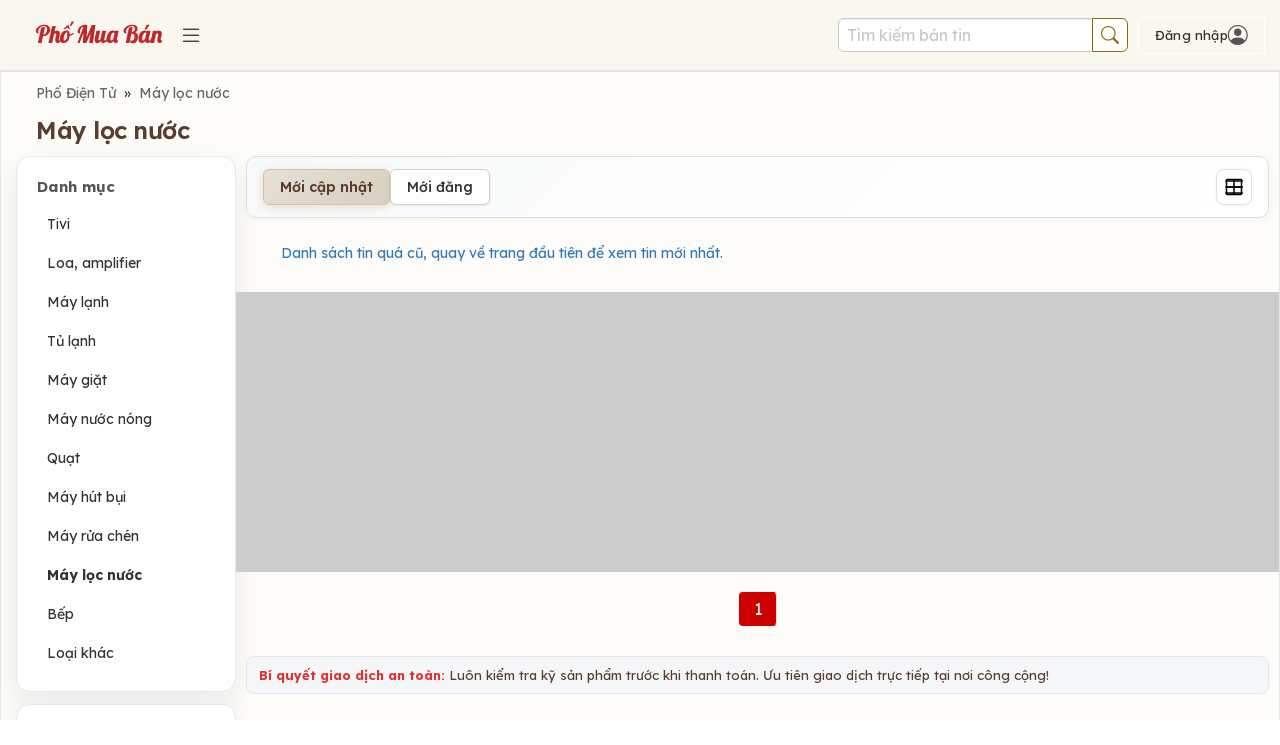

--- FILE ---
content_type: text/html; charset=UTF-8
request_url: https://www.phomuaban.vn/index.php?mod=list&cat=1160&scat=1216
body_size: 24785
content:
<!DOCTYPE html>
<html lang="vi" xmlns="http://www.w3.org/1999/xhtml">
<head>
<meta http-equiv="Content-Type" content="text/html; charset=utf-8">
<meta http-equiv="Pragma" content="no-cache" />
<meta http-equiv="Expires" content="-1" />
<meta name="format-detection" content="telephone=no">
<script async src="https://www.googletagmanager.com/gtag/js?id=G-CGLYG4YVW6"></script>
<script>
  window.dataLayer = window.dataLayer || [];
  function gtag(){dataLayer.push(arguments);}
  gtag('js', new Date());

  gtag('config', 'G-CGLYG4YVW6');
</script>

 

<link rel="stylesheet" href="/css/w3.v4.css">
<meta name="theme-color" content="#CCCC99">
<meta name="viewport" content="width=device-width, initial-scale=1">
<head profile="http://www.w3.org/2005/10/profile">
<link rel="apple-touch-icon" sizes="180x180" href="/apple-touch-icon-6.png">
<link rel="icon" type="image/png" sizes="32x32" href="/favicon-32x32-6.png">
<link rel="icon" type="image/png" sizes="16x16" href="/favicon-16x16-6.png">
<link rel="shortcut icon" href="/favicon-32x32-6.png" >
<link rel="manifest" href="https://www.phomuaban.vn/manifest.json" crossorigin="anonymous">
<link rel="preconnect" href="https://fonts.googleapis.com" crossorigin>
<link rel="preconnect" href="https://fonts.gstatic.com" crossorigin>
<link rel="preconnect" href="https://cdn.jsdelivr.net" crossorigin>
<link href="https://fonts.googleapis.com/css2?family=Lexend+Deca:wght@100..900&display=swap" rel="stylesheet">
<!--link rel="stylesheet" href="https://cdnjs.cloudflare.com/ajax/libs/font-awesome/6.5.0/css/all.min.css"-->

<script type="text/javascript" src="/javascripts/jquery-1.9.1.js"></script>
<link rel="stylesheet" href="https://maxcdn.bootstrapcdn.com/bootstrap/3.4.1/css/bootstrap.min.css">
<link rel="stylesheet" href="https://cdn.jsdelivr.net/npm/bootstrap-icons@1.11.3/font/bootstrap-icons.css">
<script src="https://maxcdn.bootstrapcdn.com/bootstrap/3.4.1/js/bootstrap.min.js"></script>


<link rel="stylesheet" href="/css/pmb-common.css?v=a111" type="text/css">
	<link rel="stylesheet" href="/css/pmb-category.css?v=a111" type="text/css">
	<link rel="stylesheet" href="/css/pmb-account.css?v=a111" type="text/css">

<script type="text/javascript" src="/common.js?v=a111"></script>

<title>Máy lọc nước</title><link rel="canonical" href="https://www.phomuaban.vn/index.php?mod=list&cat=1160&scat=1216" />
<link rel="next" href="https://www.phomuaban.vn/index.php?mod=list&cat=1160&scat=1216&page=2" />

<meta http-equiv="description" content="Cộng đồng sưu tập đồ cổ, đồ sưu tầm, đồng hồ, audio">				
<meta http-equiv="keywords" content="Phố Mua Bán, đồ cổ, đồ sưu tầm">
<meta property="og:type" content="website" />
<meta property="og:url"  content="https://www.phomuaban.vn/index.php?mod=list&cat=1160&scat=1216" />
<meta property="og:title" content="Phố Điện Tử" />
<meta property="og:description"  content="Cộng đồng sưu tập đồ cổ, đồ sưu tầm, đồng hồ, audio" />
<meta property="og:image" content="https://www.phomuaban.vn/images/logo/logo2020_2m.png"" />		

<script type="text/javascript" src="/javascripts/jquery.lazy.min.js"></script>
<script type="text/javascript" src="/javascripts/21/colorbox/jquery.colorbox-min.js"></script>
<!--script type="text/javascript" src="/javascripts/image-zoom.min.js"></script-->
<!--style type="text/css" media="all">@import "/extension/photoframe/photoframe.css";</style>
<style type="text/css" media="all">@import "/extension/photoframe/gold-tapestry/style.css";</style>
<style type="text/css" media="all">@import "/extension/photoframe/antique/style.css";</style>
<style type="text/css" media="all">@import "/extension/photoframe/steel/style.css";</style>
<style type="text/css" media="all">@import "/extension/photoframe/portrait/style.css";</style>
<style type="text/css" media="all">@import "/extension/photoframe/grooved-wood/style.css";</style>
<script type="text/javascript" src="/extension/photoframe/photoframe.js"></script>
<script type="text/javascript" src="/extension/photoframe/initialize.js"></script-->

<script type="text/javascript">
	$(document).ready(function(){
				$(".sendContact").colorbox({width: "355px",  opacity:"0.5",overlayClose:false});				
    });
</script>



<script type="text/javascript">
		</script>

<link rel="preconnect" href="https://fonts.googleapis.com">
<link rel="preconnect" href="https://fonts.gstatic.com" crossorigin>


</head>
<body>



<noscript><div class="noscript">Trình duyệt web của bạn đã tắt JavaScript, vui lòng bật JavaScript để có thể đăng tin.</div></noscript>
<div class="banner-top ">
		<div class="banner-top-inner "  user-logged-in="0"  >
			
			
			<div class="boxLogo">					
				<div class="w3-round " >
					<div class="logo-brand">
    <a class="logo-wrap" href="https://www.phomuaban.vn">
        <img class="weblogo" src="/images/logo/logo20231001.png" alt="Phố Mua Bán" decoding="async" draggable="false" border="0">
    </a>
</div>
		
				</div>
			</div>
			
			<div class="boxMenuLogo">
				<a onclick="javascript:showCategory();" href="javascript:showCategory()" >
										<i class="bi bi-list menu-icon"></i>
				</a>
			</div>
			<div class="boxSearchTop">
				<form action="/" method="GET"> 
					<input type="hidden" name="mod" value="search">
					<div class="input-group">
						<input type="text" name="searchkey" class="form-control searchInputTop" placeholder="Tìm kiếm bản tin" id="txtSearch"/>
						<div class="input-group-btn">
						<button class="btn btn-hdr-search" type="submit">
							<i class="bi bi-search search-icon"></i>							
						</button>
						</div>
					
					</div>
				</form>

			</div>
			<div class=" boxRegister " >
				
									<div class="header-user">
												<a class="pmbNotMember hdrloginlink" href="/index.php?mod=login" onclick="javascript:showLoginForm();return false;"><span class="loginLabel">Đăng nhập</span><i class="user-icon bi bi-person-circle"></i></a>
											</div>
				     		</div>
			
						 							
						
							<div id="hdrLogin" class="hdrLogin " >						
									<script>
// Success toast
function __ensureLoginToast() {
    var t = document.getElementById('loginToast');
    if (!t) {
        t = document.createElement('div');
        t.id = 'loginToast';
        t.className = 'login-toast';
        t.setAttribute('role', 'status');
        t.setAttribute('aria-live', 'polite');
        document.body.appendChild(t);
    }
    return t;
}
function __showLoginSuccess(msg) {
    try {
        var t = __ensureLoginToast();
        t.textContent = msg || 'Đăng nhập thành công';
        t.style.display = 'block';
        t.classList.add('show');
        setTimeout(function(){ t.classList.remove('show'); t.style.display = 'none'; }, 1500);
    } catch(e) {}
}
// Basic client-side validation for login form (email/phone + password)
function validateLoginInputs(formEl) {
    try {
        if (!formEl) return { ok: false, msg: 'Form không hợp lệ.' };
        var emailEl = formEl.querySelector('input[name=email]');
        var pwdEl = formEl.querySelector('input[name=password]');
        var email = (emailEl && emailEl.value ? emailEl.value : '').trim();
        var pwd = (pwdEl && pwdEl.value ? pwdEl.value : '');
        var errBox = document.getElementById('loginError');

        // Email or phone validation
        var emailOk = false;
        if (email.length > 0) {
            if (email.indexOf('@') >= 0) {
                // Basic email regex
                emailOk = /^[^\s@]+@[^\s@]+\.[^\s@]{2,}$/.test(email);
            } else {
                // Phone: allow +84 or 0 leading, digits 9-11 total (simple VN heuristic)
                var normalized = email.replace(/\s+/g, '');
                emailOk = /^(\+?84|0)\d{8,10}$/.test(normalized);
            }
        }

        // Clear previous a11y flags
        try {
            if (emailEl) { emailEl.removeAttribute('aria-invalid'); emailEl.removeAttribute('aria-describedby'); }
            if (pwdEl) { pwdEl.removeAttribute('aria-invalid'); pwdEl.removeAttribute('aria-describedby'); }
        } catch(e){}

        if (!emailOk) {
            try {
                if (emailEl) {
                    emailEl.setAttribute('aria-invalid', 'true');
                    if (errBox) emailEl.setAttribute('aria-describedby', 'loginError');
                }
            } catch(e){}
            return { ok: false, msg: 'Vui lòng nhập Email hoặc Số điện thoại hợp lệ.', focusEl: emailEl };
        }
        if (!pwd || String(pwd).length === 0) {
            try {
                if (pwdEl) {
                    pwdEl.setAttribute('aria-invalid', 'true');
                    if (errBox) pwdEl.setAttribute('aria-describedby', 'loginError');
                }
            } catch(e){}
            return { ok: false, msg: 'Vui lòng nhập mật khẩu.', focusEl: pwdEl };
        }
        return { ok: true };
    } catch(e) {
        return { ok: true };
    }
}

// Common helpers
// Global flag to indicate login AJAX is in progress (used to prevent closing modal while submitting)
window._loginSubmitting = false;
function __setLoginSubmitting(btn, submitting) {
    try {
        if (!btn) return;
        if (submitting) {
            btn.dataset._origText = btn.value || btn.innerText;
            if (btn.tagName === 'INPUT') btn.value = 'Đang đăng nhập'; else btn.innerText = 'Đang đăng nhập';
            btn.disabled = true;
            btn.style.pointerEvents = 'none';
            btn.style.opacity = '0.6';
            // Mark form busy for a11y
            try { var f = btn.closest('form'); if (f) f.setAttribute('aria-busy', 'true'); } catch(e) {}
        } else {
            var orig = btn.dataset._origText;
            if (orig) { if (btn.tagName === 'INPUT') btn.value = orig; else btn.innerText = orig; }
            btn.disabled = false;
            btn.style.pointerEvents = 'auto';
            btn.style.opacity = '1';
            try { var f2 = btn.closest('form'); if (f2) f2.removeAttribute('aria-busy'); } catch(e) {}
        }
        // Update global submitting flag
        window._loginSubmitting = !!submitting;
    } catch(e) {}
}
function __showLoginError(msg) {
    try {
        var box = $('#cboxLoadedContent').find('#loginError')[0] || document.getElementById('loginError');
        if (box) {
            // Accessibility: ensure screen readers announce it
            box.setAttribute('role', 'alert');
            box.setAttribute('aria-live', 'polite');
            box.style.display = 'block';
            // Style the error message with prominent colors
            box.style.backgroundColor = '#ffebee';
            box.style.color = '#c62828';
            box.style.border = '1px solid #ef5350';
            box.style.borderRadius = '4px';
            box.style.padding = '10px';
            box.style.marginBottom = '10px';
            box.style.fontWeight = 'bold';
            box.innerHTML = msg || 'Đăng nhập không thành công. Vui lòng kiểm tra lại.';
            // Focus error for quick attention (without scrolling page unexpectedly in header layout)
            try { box.setAttribute('tabindex', '-1'); box.focus({ preventScroll: false }); } catch(e) {}
        } else {
            alert(msg || 'Đăng nhập không thành công.');
        }
    } catch(e) {
        alert(msg || 'Đăng nhập không thành công.');
    }
}
function __handleLoginResponse(html, formEl) {
    // Normalize to string and trim
    var txt = '';
    try { txt = String(html || '').trim(); } catch(e) { txt = ''; }

    // If server said exactly OK => success
    if (txt === 'OK') {
        // Show success toast briefly, then close and reload
        __showLoginSuccess('Đăng nhập thành công');
        setTimeout(function(){
            try { if (window.closeLoginBox) closeLoginBox(); } catch(e) {}
            try { window.location.reload(); } catch(e) {}
        }, 600);
        return;
    }

    // If server instructs redirect (e.g., need reCAPTCHA verification)
    if (txt.indexOf('REDIRECT:') === 0) {
        var url = txt.substring('REDIRECT:'.length).trim();
        if (url) {
            try { window.location.assign(url); } catch(e) { window.location = url; }
            return;
        }
    }

    // Heuristic errors
    var isError = false;
    try {
        var lower = txt.toLowerCase();
        if (lower.indexOf('login-error') >= 0 || lower.indexOf('error') >= 0 || lower.indexOf('sai') >= 0 || lower.indexOf('không đúng') >= 0) {
            isError = true;
        }
    } catch(e) {}

    if (isError) {
        __showLoginError(txt);
        if (formEl) {
            var pwd = formEl.querySelector('input[name=password]');
            if (pwd) { pwd.focus(); pwd.select && pwd.select(); }
        }
        return;
    }

    // Default: assume success if not recognized as error (defensive)
    try { if (window.closeLoginBox) closeLoginBox(); } catch(e) {}
    try { window.location.reload(); } catch(e) {}
}

function doLoginPopup(formName) {
    var $form = $("form[name=" + formName + "]");
    var btn = $form.find('input[type=submit], button[type=submit]').get(0);
    __setLoginSubmitting(btn, true);
    $.ajax({
      url: "/ajax/ajax_login.php",
      type: "POST",
      data: $form.serialize(),
      timeout: 15000,
      success: function(html){
        __handleLoginResponse(html, $form.get(0));
        if (html !== 'OK') {
          __setLoginSubmitting(btn, false);
        }
      },
      error: function(xhr, status, error) {
         if (status === 'timeout') {
           __showLoginError('Kết nối mạng không ổn định, vui lòng đăng nhập lại.');
         } else {
           __showLoginError('Kết nối mạng không ổn định, vui lòng đăng nhập lại.');
         }
         __setLoginSubmitting(btn, false);
      }
    });
}

function doLoginHeader(formName) {
    var $form = $("form[name=" + formName + "]");
    var btn = $form.find('#btnLogin, input[type=submit], button[type=submit]').get(0);
    __setLoginSubmitting(btn, true);
    $.ajax({
      url: "/ajax/ajax_login.php",
      type: "POST",
      data: $form.serialize(),
      timeout: 15000,
      success: function(html){
        __handleLoginResponse(html, $form.get(0));
        if (html !== 'OK') {
          __setLoginSubmitting(btn, false);
        }
      },
      error: function(xhr, status, error) {
         if (status === 'timeout') {
           __showLoginError('Kết nối mạng không ổn định, vui lòng đăng nhập lại.');
         } else {
           __showLoginError('Kết nối mạng không ổn định, vui lòng đăng nhập lại.');
         }
         __setLoginSubmitting(btn, false);
      }
    });
}

// Toggle password buttons
function togglePassword() {
    const pwd = document.getElementById("password");
    const icon = document.getElementById("eyeIcon");
    const btn = document.getElementById("togglePwdBtn");
    if (!pwd) return;
    const show = pwd.type === "password";
    pwd.type = show ? "text" : "password";
    if (icon) { icon.classList.toggle("bi-eye", !show); icon.classList.toggle("bi-eye-slash", show); }
    if (btn) { btn.setAttribute('aria-pressed', show ? 'true' : 'false'); btn.setAttribute('aria-label', show ? 'Ẩn mật khẩu' : 'Hiện mật khẩu'); }
}
function togglePasswordHome() {
    const pwd = document.getElementById("passwordHome");
    const icon = document.getElementById("eyeIconHome");
    const btn = document.getElementById("togglePwdBtnHome");
    if (!pwd) return;
    const show = pwd.type === "password";
    pwd.type = show ? "text" : "password";
    if (icon) { icon.classList.toggle("bi-eye", !show); icon.classList.toggle("bi-eye-slash", show); }
    if (btn) { btn.setAttribute('aria-pressed', show ? 'true' : 'false'); btn.setAttribute('aria-label', show ? 'Ẩn mật khẩu' : 'Hiện mật khẩu'); }
}
// Bind Enter-to-submit and prevent default form submit to route through AJAX
document.addEventListener('DOMContentLoaded', function() {
    try {
        var form = document.querySelector('form[name=frmHdrLogin]');
        if (form) {
            // Password inactivity timer (convert minutes to milliseconds)
            var PASSWORD_TIMEOUT = 5 * 60 * 1000;
            var passwordTimers = {}; // Store timers for each password field
            
            // Prevent default submit and call corresponding AJAX handler
            form.addEventListener('submit', function(e) {
                e.preventDefault();
                // Clear password timers when form is submitted
                Object.keys(passwordTimers).forEach(function(key) {
                    clearTimeout(passwordTimers[key]);
                });
                                doLoginHeader('frmHdrLogin');
                            });
            // Handle Enter on inputs
            var inputs = form.querySelectorAll('input[name="email"], input[name="password"]');
            inputs.forEach(function(inp){
                var pwdField = inp.getAttribute('name') === 'password' ? inp : null;
                
                inp.addEventListener('keydown', function(e){
                    if (e.key === 'Enter') {
                        e.preventDefault();
                                                doLoginHeader('frmHdrLogin');
                                            }
                });
                inp.addEventListener('input', function(){
                    var box = document.getElementById('loginError');
                    if (box) box.style.display = 'none';
                    try { this.removeAttribute('aria-invalid'); this.removeAttribute('aria-describedby'); } catch(e){}
                    
                    // Password inactivity timer
                    if (pwdField) {
                        var fieldId = pwdField.id || 'password';
                        
                        // Clear existing timer
                        if (passwordTimers[fieldId]) {
                            clearTimeout(passwordTimers[fieldId]);
                        }
                        
                        // If password is not empty, set new timer to clear it after 5 minutes
                        if (pwdField.value && pwdField.value.length > 0) {
                            passwordTimers[fieldId] = setTimeout(function() {
                                if (pwdField.value && pwdField.value.length > 0) {
                                    pwdField.value = '';
                                    delete passwordTimers[fieldId];
                                    // Optional: show notification that password was cleared
                                    try {
                                        var noticeBox = document.createElement('div');
                                        noticeBox.style.cssText = 'position: fixed; top: 20px; right: 20px; background: #fff3cd; border: 1px solid #ffc107; color: #856404; padding: 10px 15px; border-radius: 4px; z-index: 9999; max-width: 300px; box-shadow: 0 2px 6px rgba(0,0,0,0.1);';
                                        noticeBox.textContent = 'Mật khẩu đã được xóa tự động vì không hoạt động trong 5 phút.';
                                        document.body.appendChild(noticeBox);
                                        setTimeout(function() { noticeBox.remove(); }, 3000);
                                    } catch(e) {}
                                }
                            }, PASSWORD_TIMEOUT);
                        } else {
                            // Clear timer if password is empty
                            delete passwordTimers[fieldId];
                        }
                    }
                });
            });
        }
        // Focus trap inside modal
        var modal = document.getElementById('hdrLoginContentModal');
        function isVisible(el){ try { var cs = window.getComputedStyle(el); return cs && cs.display !== 'none' && cs.visibility !== 'hidden' && el.offsetParent !== null; } catch(e){ return true; } }
        function getFocusable(container){
            return container.querySelectorAll('a[href], button:not([disabled]), input:not([disabled]), textarea, select, [tabindex]:not([tabindex="-1"])');
        }
        if (modal) {
            modal.addEventListener('keydown', function(e){
                if (e.key !== 'Tab') return;
                if (!isVisible(modal)) return;
                var focusables = Array.prototype.slice.call(getFocusable(modal));
                if (focusables.length === 0) return;
                var first = focusables[0];
                var last = focusables[focusables.length - 1];
                var active = document.activeElement;
                if (e.shiftKey) {
                    if (active === first || !modal.contains(active)) { last.focus(); e.preventDefault(); }
                } else {
                    if (active === last) { first.focus(); e.preventDefault(); }
                }
            });
            // Close modal when clicking on overlay (outside the modal content)
            modal.addEventListener('click', function(e){
                if (e.target === modal) {
                    closeLoginBox();
                }
            });
            // Close modal with Escape key
            modal.addEventListener('keydown', function(e){
                if (e.key === 'Escape') {
                    closeLoginBox();
                }
            });
            // Set initial focus when modal opens
            var emailEl = document.getElementById('email');
            if (emailEl) { try { emailEl.focus(); } catch(e){} }
        }
    } catch(e) {}
});
</script>
<style>
@media (max-width: 768px) {
    form[name="frmPopupLogin"], form[name="frmHdrLogin"] {
        margin-top: 20px;
    }
}
</style>
<div id="hdrLoginContentModal" class="pmb-modal-overlay" role="dialog" aria-modal="true" aria-labelledby="loginDialogTitle">
<div id="hdrLoginContent"  class="pmb-hdr-login" >


	<h2 id="loginDialogTitle" class="visually-hidden">Đăng nhập</h2>
	<div class="hdr-login-logo">
		<div class="logo-brand">
    <a class="logo-wrap" href="https://www.phomuaban.vn">
        <img class="weblogo" src="/images/logo/logo20231001.png" alt="Phố Mua Bán" decoding="async" draggable="false" border="0">
    </a>
</div>
	</div>
	<div class="popup-close">
		<a href="javascript:void(0)" id="hdrClose" class="close-btn" onclick="javascript:closeLoginBox();" aria-label="Đóng cửa sổ đăng nhập">
			<span class="closebtn">×</span>
		</a>
	</div>

	<form action="/login.php" method="post" name="frmHdrLogin">

	 	
			<div >	
			<label for="email" class="visually-hidden">Email</label>
			<input type="text" id="email" name="email" autocomplete="email" inputmode="email" class="txtEmail w3input" required placeholder="Email / điện thoại" oninput="javascript:$('#boxMemberName').hide()" onchange="javascript:$('#boxMemberName').hide()">			
			<div style="position: relative;">
				<label for="password" class="visually-hidden">Mật khẩu</label>
				<input type="password" id="password" name="password" autocomplete="current-password" class="txtPwd w3input" required placeholder="Mật khẩu">			
				<button id="togglePwdBtn" type="button" class="toggle-password" onclick="togglePassword()" aria-label="Hiện mật khẩu" aria-pressed="false" title="Hiện/ẩn mật khẩu" style="background:transparent; border:none;">
					<i id="eyeIcon" class="bi bi-eye"></i>
				</button>
			</div>
			<div id="loginError" class="login-error" role="alert" aria-live="polite" tabindex="-1" style="display:none; margin-top:8px;"></div>
			<input id="btnLogin" class="buttonAccountAction" type="submit" value=" Đăng nhập " onClick="javascript:doLoginHeader('frmHdrLogin'); return false;">
			
		</div>
		
		
	<div  class="boxLoginLink">
		<div class="rememberme-wrap">
			<input id="rememberme" type="checkbox" name="rememberme" checked style="cursor: pointer; accent-color: #003399;"> 
			<label for="rememberme">Ghi nhớ</label>
					</span>
		</div>
		<div class="link-options">
			<a href="/register.php">Đăng ký thành viên</a>
		
			<span class="separator">|</span>
		
			<a  href="/index.php?mod=forgot">Quên mật khẩu?</a>
		</div>
		
	</div>	
	
	</form>
</div>
</div>
								
							</div>
							<!--div id="hdrSubBanner" style="display: none;">							
							</div>
							<div id="hdrTool" class="w3-container" style="float:left; ">								
							</div>
							<div id="hdrLoginProgress" class="hdrLogin" style="float: left;display:none;border:0px;" ></div-->
						
											</div>
</div><!-- banner top -->






<div class="pmb-category-wrapper pmb-theme-blend">
<div class="pmb-category-card">
<div class="outer listCat">
<div class="inner">
    <div  class="w3-row"> 
        <div class="breadcrumb" >
			<a href="/phomua-ban-do-dien-tu.c1160">Phố Điện Tử</a>
	 
					
																		&nbsp;&raquo;&nbsp;&nbsp;<a href="/phomua-ban-do-dien-tu.c1160?scat=1216">Máy lọc nước</a> 
																
								
					
					
		
	
</div>
<div class="category-header">
	<h1 class="category-title">
			<span class="category-title__name">Máy lọc nước</span>
		</h1>
	
		</div>
              
    </div>
    <div class="w3-row" >
        
        <div  class=" listCatLeftNav w3-col">                 
        	
<div class="listCatLeft">
				<div class="w3-round sidebar-card">
					<!--div style="margin-bottom: 20px">
						<a class="buttonClassic " href="/store.php?mod=preadd&cat=1160" >
							<img class="icon" src="https://www.phomuaban.vn/images/icon/add2.png">
							Đăng tin
						</a>
					</div-->					
					<div class="listCatLeftHead">Danh mục</div>
					
													<div class="listCatLeftRow">									
									<a style=" " href="/phomua-ban-do-dien-tu.c1160?scat=1207">Tivi</a>									
								</div>
														<div class="listCatLeftRow">									
									<a style=" " href="/phomua-ban-do-dien-tu.c1160?scat=1208">Loa, amplifier</a>									
								</div>
														<div class="listCatLeftRow">									
									<a style=" " href="/phomua-ban-do-dien-tu.c1160?scat=1209">Máy lạnh</a>									
								</div>
														<div class="listCatLeftRow">									
									<a style=" " href="/phomua-ban-do-dien-tu.c1160?scat=1210">Tủ lạnh</a>									
								</div>
														<div class="listCatLeftRow">									
									<a style=" " href="/phomua-ban-do-dien-tu.c1160?scat=1211">Máy giặt</a>									
								</div>
														<div class="listCatLeftRow">									
									<a style=" " href="/phomua-ban-do-dien-tu.c1160?scat=1212">Máy nước nóng</a>									
								</div>
														<div class="listCatLeftRow">									
									<a style=" " href="/phomua-ban-do-dien-tu.c1160?scat=1213">Quạt</a>									
								</div>
														<div class="listCatLeftRow">									
									<a style=" " href="/phomua-ban-do-dien-tu.c1160?scat=1214">Máy hút bụi</a>									
								</div>
														<div class="listCatLeftRow">									
									<a style=" " href="/phomua-ban-do-dien-tu.c1160?scat=1215">Máy rửa chén</a>									
								</div>
														<div class="listCatLeftRow">									
									<a style=" font-weight:bold; " href="/phomua-ban-do-dien-tu.c1160?scat=1216">Máy lọc nước</a>									
								</div>
														<div class="listCatLeftRow">									
									<a style=" " href="/phomua-ban-do-dien-tu.c1160?scat=1217">Bếp</a>									
								</div>
														<div class="listCatLeftRow">									
									<a style=" " href="/phomua-ban-do-dien-tu.c1160?scat=1218">Loại khác</a>									
								</div>
											
					  
					  
					  
				</div>	
				
				
				

				

							
				<div class="w3-round sidebar-card">
						<div class="listCatLeftHead">
						Địa điểm
						</div>
							
															
										<div class="listCatLeftRow">
											<a style="  " href="/phomua-ban-do-dien-tu.c1160?scat=1216&locpath=toan-quoc">Tất cả</a>
										</div>
									
																	
										<div class="listCatLeftRow">
											<a style="  " href="/phomua-ban-do-dien-tu.c1160?scat=1216&locpath=tp-hcm">Tp. Hồ Chí Minh</a>
										</div>
									
																	
										<div class="listCatLeftRow">
											<a style="  " href="/phomua-ban-do-dien-tu.c1160?scat=1216&locpath=ha-noi">Hà Nội</a>
										</div>
									
																	
										<div class="listCatLeftRow">
											<a style="  " href="/phomua-ban-do-dien-tu.c1160?scat=1216&locpath=can-tho">Cần Thơ</a>
										</div>
									
																	
										<div class="listCatLeftRow">
											<a style="  " href="/phomua-ban-do-dien-tu.c1160?scat=1216&locpath=da-nang">Đà Nẵng</a>
										</div>
									
																	
										<div class="listCatLeftRow">
											<a style="  " href="/phomua-ban-do-dien-tu.c1160?scat=1216&locpath=hai-phong">Hải Phòng</a>
										</div>
									
														
						<div class="listCatLeftRow">	
							<a href="javascript:void(0);" onClick="javascript:$(this).parent().parent().parent().find('#divOtherProvince').toggle(); return false;" rel="nofollow">Xem thêm</a>
						</div>
					</div>
					<div id="divOtherProvince" class="sidebar-card sidebar-card--scroll" style="margin-top:8px; color:#000000; font-size:14px; display:none"	>
						<nav >							
							<ul class="sidebar-scroll-list">
							
								<li><a class="sidebar-scroll-link " href="/phomua-ban-do-dien-tu.c1160?scat=1216&loc=4">An Giang</a></li>
							
								<li><a class="sidebar-scroll-link " href="/phomua-ban-do-dien-tu.c1160?scat=1216&loc=5">Bà Rịa Vũng Tàu</a></li>
							
								<li><a class="sidebar-scroll-link " href="/phomua-ban-do-dien-tu.c1160?scat=1216&loc=6">Bạc Liêu</a></li>
							
								<li><a class="sidebar-scroll-link " href="/phomua-ban-do-dien-tu.c1160?scat=1216&loc=7">Bắc Cạn</a></li>
							
								<li><a class="sidebar-scroll-link " href="/phomua-ban-do-dien-tu.c1160?scat=1216&loc=8">Bắc Giang</a></li>
							
								<li><a class="sidebar-scroll-link " href="/phomua-ban-do-dien-tu.c1160?scat=1216&loc=9">Bắc Ninh</a></li>
							
								<li><a class="sidebar-scroll-link " href="/phomua-ban-do-dien-tu.c1160?scat=1216&loc=10">Bến Tre</a></li>
							
								<li><a class="sidebar-scroll-link " href="/phomua-ban-do-dien-tu.c1160?scat=1216&loc=11">Bình Thuận</a></li>
							
								<li><a class="sidebar-scroll-link " href="/phomua-ban-do-dien-tu.c1160?scat=1216&loc=12">Bình Dương</a></li>
							
								<li><a class="sidebar-scroll-link " href="/phomua-ban-do-dien-tu.c1160?scat=1216&loc=13">Bình Phước</a></li>
							
								<li><a class="sidebar-scroll-link " href="/phomua-ban-do-dien-tu.c1160?scat=1216&loc=14">Bình Định</a></li>
							
								<li><a class="sidebar-scroll-link " href="/phomua-ban-do-dien-tu.c1160?scat=1216&loc=15">Cao Bằng</a></li>
							
								<li><a class="sidebar-scroll-link " href="/phomua-ban-do-dien-tu.c1160?scat=1216&loc=16">Cà Mau</a></li>
							
								<li><a class="sidebar-scroll-link " href="/phomua-ban-do-dien-tu.c1160?scat=1216&loc=18">Đắk Lắk</a></li>
							
								<li><a class="sidebar-scroll-link " href="/phomua-ban-do-dien-tu.c1160?scat=1216&loc=19">Đắk Nông</a></li>
							
								<li><a class="sidebar-scroll-link " href="/phomua-ban-do-dien-tu.c1160?scat=1216&loc=21">Điện Biên</a></li>
							
								<li><a class="sidebar-scroll-link " href="/phomua-ban-do-dien-tu.c1160?scat=1216&loc=22">Đồng Nai</a></li>
							
								<li><a class="sidebar-scroll-link " href="/phomua-ban-do-dien-tu.c1160?scat=1216&loc=23">Đồng Tháp</a></li>
							
								<li><a class="sidebar-scroll-link " href="/phomua-ban-do-dien-tu.c1160?scat=1216&loc=24">Hà Giang</a></li>
							
								<li><a class="sidebar-scroll-link " href="/phomua-ban-do-dien-tu.c1160?scat=1216&loc=25">Hà Tĩnh</a></li>
							
								<li><a class="sidebar-scroll-link " href="/phomua-ban-do-dien-tu.c1160?scat=1216&loc=26">Gia Lai</a></li>
							
								<li><a class="sidebar-scroll-link " href="/phomua-ban-do-dien-tu.c1160?scat=1216&loc=28">Hà Nam</a></li>
							
								<li><a class="sidebar-scroll-link " href="/phomua-ban-do-dien-tu.c1160?scat=1216&loc=29">Hải Dương</a></li>
							
								<li><a class="sidebar-scroll-link " href="/phomua-ban-do-dien-tu.c1160?scat=1216&loc=30">Hậu Giang</a></li>
							
								<li><a class="sidebar-scroll-link " href="/phomua-ban-do-dien-tu.c1160?scat=1216&loc=31">Hòa Bình</a></li>
							
								<li><a class="sidebar-scroll-link " href="/phomua-ban-do-dien-tu.c1160?scat=1216&loc=32">Hưng Yên</a></li>
							
								<li><a class="sidebar-scroll-link " href="/phomua-ban-do-dien-tu.c1160?scat=1216&loc=33">Kiên Giang</a></li>
							
								<li><a class="sidebar-scroll-link " href="/phomua-ban-do-dien-tu.c1160?scat=1216&loc=34">Khánh Hòa</a></li>
							
								<li><a class="sidebar-scroll-link " href="/phomua-ban-do-dien-tu.c1160?scat=1216&loc=35">Kon Tum</a></li>
							
								<li><a class="sidebar-scroll-link " href="/phomua-ban-do-dien-tu.c1160?scat=1216&loc=36">Lào Cai</a></li>
							
								<li><a class="sidebar-scroll-link " href="/phomua-ban-do-dien-tu.c1160?scat=1216&loc=37">Lai Châu</a></li>
							
								<li><a class="sidebar-scroll-link " href="/phomua-ban-do-dien-tu.c1160?scat=1216&loc=38">Lâm Đồng</a></li>
							
								<li><a class="sidebar-scroll-link " href="/phomua-ban-do-dien-tu.c1160?scat=1216&loc=39">Lạng Sơn</a></li>
							
								<li><a class="sidebar-scroll-link " href="/phomua-ban-do-dien-tu.c1160?scat=1216&loc=40">Long An</a></li>
							
								<li><a class="sidebar-scroll-link " href="/phomua-ban-do-dien-tu.c1160?scat=1216&loc=41">Nam Định</a></li>
							
								<li><a class="sidebar-scroll-link " href="/phomua-ban-do-dien-tu.c1160?scat=1216&loc=43">Nghệ An</a></li>
							
								<li><a class="sidebar-scroll-link " href="/phomua-ban-do-dien-tu.c1160?scat=1216&loc=44">Ninh Thuận</a></li>
							
								<li><a class="sidebar-scroll-link " href="/phomua-ban-do-dien-tu.c1160?scat=1216&loc=70">Ninh Bình</a></li>
							
								<li><a class="sidebar-scroll-link " href="/phomua-ban-do-dien-tu.c1160?scat=1216&loc=45">Phú Thọ</a></li>
							
								<li><a class="sidebar-scroll-link " href="/phomua-ban-do-dien-tu.c1160?scat=1216&loc=46">Phú Yên</a></li>
							
								<li><a class="sidebar-scroll-link " href="/phomua-ban-do-dien-tu.c1160?scat=1216&loc=47">Quảng Bình</a></li>
							
								<li><a class="sidebar-scroll-link " href="/phomua-ban-do-dien-tu.c1160?scat=1216&loc=48">Quảng Trị</a></li>
							
								<li><a class="sidebar-scroll-link " href="/phomua-ban-do-dien-tu.c1160?scat=1216&loc=49">Quảng Nam</a></li>
							
								<li><a class="sidebar-scroll-link " href="/phomua-ban-do-dien-tu.c1160?scat=1216&loc=50">Quảng Ninh</a></li>
							
								<li><a class="sidebar-scroll-link " href="/phomua-ban-do-dien-tu.c1160?scat=1216&loc=51">Quảng Ngãi</a></li>
							
								<li><a class="sidebar-scroll-link " href="/phomua-ban-do-dien-tu.c1160?scat=1216&loc=52">Sơn La</a></li>
							
								<li><a class="sidebar-scroll-link " href="/phomua-ban-do-dien-tu.c1160?scat=1216&loc=53">Sóc Trăng</a></li>
							
								<li><a class="sidebar-scroll-link " href="/phomua-ban-do-dien-tu.c1160?scat=1216&loc=54">Thừa Thiên Huế</a></li>
							
								<li><a class="sidebar-scroll-link " href="/phomua-ban-do-dien-tu.c1160?scat=1216&loc=55">Thanh Hóa</a></li>
							
								<li><a class="sidebar-scroll-link " href="/phomua-ban-do-dien-tu.c1160?scat=1216&loc=56">Tây Ninh</a></li>
							
								<li><a class="sidebar-scroll-link " href="/phomua-ban-do-dien-tu.c1160?scat=1216&loc=57">Tiền Giang</a></li>
							
								<li><a class="sidebar-scroll-link " href="/phomua-ban-do-dien-tu.c1160?scat=1216&loc=58">Thái Bình</a></li>
							
								<li><a class="sidebar-scroll-link " href="/phomua-ban-do-dien-tu.c1160?scat=1216&loc=59">Thái Nguyên</a></li>
							
								<li><a class="sidebar-scroll-link " href="/phomua-ban-do-dien-tu.c1160?scat=1216&loc=60">Trà Vinh</a></li>
							
								<li><a class="sidebar-scroll-link " href="/phomua-ban-do-dien-tu.c1160?scat=1216&loc=61">Tuyên Quang</a></li>
							
								<li><a class="sidebar-scroll-link " href="/phomua-ban-do-dien-tu.c1160?scat=1216&loc=62">Vĩnh Long</a></li>
							
								<li><a class="sidebar-scroll-link " href="/phomua-ban-do-dien-tu.c1160?scat=1216&loc=63">Vĩnh Phúc</a></li>
							
								<li><a class="sidebar-scroll-link " href="/phomua-ban-do-dien-tu.c1160?scat=1216&loc=64">Yên Bái</a></li>
												</ul>
						</nav>
					</div>
				
			</div>
				
						<div  style="padding-left: 28px; margin-top:10px; padding-top:5px; ">
				<div class="w3-round sidebar-card">
						<div class="listCatLeftHead">
						Liên kết
						</div>
					</div>
					
				<div class="listCatLeftRow">	
					<a href="/index.php?mod=list&cat=1448">Phố Dịch Vụ & Môi Giới</a>
				</div>			
			</div>
						            
        </div>
                <div class="listCatInner w3-col" >
            
            

	<div class="listWithoutLeftNav" >
					
			<div class="listCatMenu catpost-scroll-nav">
				<div class="catpost-scroll-nav-content">
					
																						
									<a class=" catpost-list-cat-item " href="/phomua-ban-do-dien-tu.c1160?scat=1207">
										Tivi												
									</a>
								
																						
									<a class=" catpost-list-cat-item " href="/phomua-ban-do-dien-tu.c1160?scat=1208">
										Loa, amplifier												
									</a>
								
																						
									<a class=" catpost-list-cat-item " href="/phomua-ban-do-dien-tu.c1160?scat=1209">
										Máy lạnh												
									</a>
								
																						
									<a class=" catpost-list-cat-item " href="/phomua-ban-do-dien-tu.c1160?scat=1210">
										Tủ lạnh												
									</a>
								
																						
									<a class=" catpost-list-cat-item " href="/phomua-ban-do-dien-tu.c1160?scat=1211">
										Máy giặt												
									</a>
								
																						
									<a class=" catpost-list-cat-item " href="/phomua-ban-do-dien-tu.c1160?scat=1212">
										Máy nước nóng												
									</a>
								
																						
									<a class=" catpost-list-cat-item " href="/phomua-ban-do-dien-tu.c1160?scat=1213">
										Quạt												
									</a>
								
																						
									<a class=" catpost-list-cat-item " href="/phomua-ban-do-dien-tu.c1160?scat=1214">
										Máy hút bụi												
									</a>
								
																						
									<a class=" catpost-list-cat-item " href="/phomua-ban-do-dien-tu.c1160?scat=1215">
										Máy rửa chén												
									</a>
								
																						
									<a class=" catpost-list-cat-item on" href="/phomua-ban-do-dien-tu.c1160?scat=1216">
										Máy lọc nước												
									</a>
								
																						
									<a class=" catpost-list-cat-item " href="/phomua-ban-do-dien-tu.c1160?scat=1217">
										Bếp												
									</a>
								
																						
									<a class=" catpost-list-cat-item " href="/phomua-ban-do-dien-tu.c1160?scat=1218">
										Loại khác												
									</a>
								
					
									</div>
			</div>
	</div>

<div id="divSearchBox" style="display:none; margin:5px 0px;  padding:15px; background-color:#eee ">
	<div>			
			<form name="frmSearch" action="/">		
			<input type="hidden" name="cat" value="1160">
			<input type="hidden" name="mod" value="search">		
				
			<input  class="searchbox " placeholder="Tìm bản tin" name="searchkey" value="" style="border:1px solid #ccc; width:200px; padding: 5px ;">
			<input class="buttonClassic1" type="submit" value=" Tìm ">
			</form>

			<div class="pmbmember" style="margin-top: 5px; line-height: 2.5em;">
				<!--a class="pmbmember buttonNormal "  href="./index.php?mod=list&cat=1160&viewauthor=1"  style="display:none;padding:5px;  margin-right: 10px;"  rel="nofollow">
					Bản tin tôi đã đăng
				</a-->
					
			</div>
	</div>
	<div style=" text-align: right; margin-top: 15px; ">	
		<a href="#" onClick="javascript:$(this).parent().parent().find('#divMenuLocation').toggle(); return false;" rel="nofollow">Xem tỉnh thành </a>
	</div>
	<div id="divMenuLocation"  style="margin-top:8px;  display:none  ">
					<div>						
						Tỉnh thành:<br>
																<a  href="/phomua-ban-do-dien-tu.c1160?scat=1216&locpath=toan-quoc">
											<div class="list-item ">
												Tất cả											</div>
										</a>																
																		<a  href="/phomua-ban-do-dien-tu.c1160?scat=1216&locpath=tp-hcm">
											<div class="list-item ">
												Tp. Hồ Chí Minh											</div>
										</a>																
																		<a  href="/phomua-ban-do-dien-tu.c1160?scat=1216&locpath=ha-noi">
											<div class="list-item ">
												Hà Nội											</div>
										</a>																
																		<a  href="/phomua-ban-do-dien-tu.c1160?scat=1216&locpath=can-tho">
											<div class="list-item ">
												Cần Thơ											</div>
										</a>																
																		<a  href="/phomua-ban-do-dien-tu.c1160?scat=1216&locpath=da-nang">
											<div class="list-item ">
												Đà Nẵng											</div>
										</a>																
																		<a  href="/phomua-ban-do-dien-tu.c1160?scat=1216&locpath=hai-phong">
											<div class="list-item ">
												Hải Phòng											</div>
										</a>																
														<br>
						<div style=" padding:0px; padding-left:5px; padding-top: 8px; ">	
							<a href="#" onClick="javascript:$(this).parent().parent().parent().find('#divOtherProvince').toggle(); return false;" style="text-decoration:none; color:#888;" rel="nofollow">Xem thêm ... </a>
						</div>
					</div>
					<div id="divOtherProvince"  style="margin-top:8px;  display:none  "	>
																							
										<a  href="/phomua-ban-do-dien-tu.c1160?scat=1216&locpath=an-giang">
										<div class="list-item ">
											An Giang										</div>
										</a>
										
									
																	
										<a  href="/phomua-ban-do-dien-tu.c1160?scat=1216&locpath=ba-ria-vung-tau">
										<div class="list-item ">
											Bà Rịa Vũng Tàu										</div>
										</a>
										
									
																	
										<a  href="/phomua-ban-do-dien-tu.c1160?scat=1216&locpath=bac-lieu">
										<div class="list-item ">
											Bạc Liêu										</div>
										</a>
										
									
																	
										<a  href="/phomua-ban-do-dien-tu.c1160?scat=1216&locpath=bac-can">
										<div class="list-item ">
											Bắc Cạn										</div>
										</a>
										
									
																	
										<a  href="/phomua-ban-do-dien-tu.c1160?scat=1216&locpath=bac-giang">
										<div class="list-item ">
											Bắc Giang										</div>
										</a>
										
									
																	
										<a  href="/phomua-ban-do-dien-tu.c1160?scat=1216&locpath=bac-ninh">
										<div class="list-item ">
											Bắc Ninh										</div>
										</a>
										
									
																	
										<a  href="/phomua-ban-do-dien-tu.c1160?scat=1216&locpath=ben-tre">
										<div class="list-item ">
											Bến Tre										</div>
										</a>
										
									
																	
										<a  href="/phomua-ban-do-dien-tu.c1160?scat=1216&locpath=binh-thuan">
										<div class="list-item ">
											Bình Thuận										</div>
										</a>
										
									
																	
										<a  href="/phomua-ban-do-dien-tu.c1160?scat=1216&locpath=binh-duong">
										<div class="list-item ">
											Bình Dương										</div>
										</a>
										
									
																	
										<a  href="/phomua-ban-do-dien-tu.c1160?scat=1216&locpath=binh-phuoc">
										<div class="list-item ">
											Bình Phước										</div>
										</a>
										
									
																	
										<a  href="/phomua-ban-do-dien-tu.c1160?scat=1216&locpath=binh-dinh">
										<div class="list-item ">
											Bình Định										</div>
										</a>
										
									
																	
										<a  href="/phomua-ban-do-dien-tu.c1160?scat=1216&locpath=cao-bang">
										<div class="list-item ">
											Cao Bằng										</div>
										</a>
										
									
																	
										<a  href="/phomua-ban-do-dien-tu.c1160?scat=1216&locpath=ca-mau">
										<div class="list-item ">
											Cà Mau										</div>
										</a>
										
									
																	
										<a  href="/phomua-ban-do-dien-tu.c1160?scat=1216&locpath=dak-lak">
										<div class="list-item ">
											Đắk Lắk										</div>
										</a>
										
									
																	
										<a  href="/phomua-ban-do-dien-tu.c1160?scat=1216&locpath=dac-nong">
										<div class="list-item ">
											Đắk Nông										</div>
										</a>
										
									
																	
										<a  href="/phomua-ban-do-dien-tu.c1160?scat=1216&locpath=dien-bien">
										<div class="list-item ">
											Điện Biên										</div>
										</a>
										
									
																	
										<a  href="/phomua-ban-do-dien-tu.c1160?scat=1216&locpath=dong-nai">
										<div class="list-item ">
											Đồng Nai										</div>
										</a>
										
									
																	
										<a  href="/phomua-ban-do-dien-tu.c1160?scat=1216&locpath=dong-thap">
										<div class="list-item ">
											Đồng Tháp										</div>
										</a>
										
									
																	
										<a  href="/phomua-ban-do-dien-tu.c1160?scat=1216&locpath=ha-giang">
										<div class="list-item ">
											Hà Giang										</div>
										</a>
										
									
																	
										<a  href="/phomua-ban-do-dien-tu.c1160?scat=1216&locpath=ha-tinh">
										<div class="list-item ">
											Hà Tĩnh										</div>
										</a>
										
									
																	
										<a  href="/phomua-ban-do-dien-tu.c1160?scat=1216&locpath=gia-lai">
										<div class="list-item ">
											Gia Lai										</div>
										</a>
										
									
																	
										<a  href="/phomua-ban-do-dien-tu.c1160?scat=1216&locpath=ha-nam">
										<div class="list-item ">
											Hà Nam										</div>
										</a>
										
									
																	
										<a  href="/phomua-ban-do-dien-tu.c1160?scat=1216&locpath=hai-duong">
										<div class="list-item ">
											Hải Dương										</div>
										</a>
										
									
																	
										<a  href="/phomua-ban-do-dien-tu.c1160?scat=1216&locpath=hau-giang">
										<div class="list-item ">
											Hậu Giang										</div>
										</a>
										
									
																	
										<a  href="/phomua-ban-do-dien-tu.c1160?scat=1216&locpath=hoa-binh">
										<div class="list-item ">
											Hòa Bình										</div>
										</a>
										
									
																	
										<a  href="/phomua-ban-do-dien-tu.c1160?scat=1216&locpath=hung-yen">
										<div class="list-item ">
											Hưng Yên										</div>
										</a>
										
									
																	
										<a  href="/phomua-ban-do-dien-tu.c1160?scat=1216&locpath=kien-giang">
										<div class="list-item ">
											Kiên Giang										</div>
										</a>
										
									
																	
										<a  href="/phomua-ban-do-dien-tu.c1160?scat=1216&locpath=khanh-hoa">
										<div class="list-item ">
											Khánh Hòa										</div>
										</a>
										
									
																	
										<a  href="/phomua-ban-do-dien-tu.c1160?scat=1216&locpath=kon-tum">
										<div class="list-item ">
											Kon Tum										</div>
										</a>
										
									
																	
										<a  href="/phomua-ban-do-dien-tu.c1160?scat=1216&locpath=lao-cai">
										<div class="list-item ">
											Lào Cai										</div>
										</a>
										
									
																	
										<a  href="/phomua-ban-do-dien-tu.c1160?scat=1216&locpath=lai-chau">
										<div class="list-item ">
											Lai Châu										</div>
										</a>
										
									
																	
										<a  href="/phomua-ban-do-dien-tu.c1160?scat=1216&locpath=lam-dong">
										<div class="list-item ">
											Lâm Đồng										</div>
										</a>
										
									
																	
										<a  href="/phomua-ban-do-dien-tu.c1160?scat=1216&locpath=lang-son">
										<div class="list-item ">
											Lạng Sơn										</div>
										</a>
										
									
																	
										<a  href="/phomua-ban-do-dien-tu.c1160?scat=1216&locpath=long-an">
										<div class="list-item ">
											Long An										</div>
										</a>
										
									
																	
										<a  href="/phomua-ban-do-dien-tu.c1160?scat=1216&locpath=nam-dinh">
										<div class="list-item ">
											Nam Định										</div>
										</a>
										
									
																	
										<a  href="/phomua-ban-do-dien-tu.c1160?scat=1216&locpath=nghe-an">
										<div class="list-item ">
											Nghệ An										</div>
										</a>
										
									
																	
										<a  href="/phomua-ban-do-dien-tu.c1160?scat=1216&locpath=ninh-thuan">
										<div class="list-item ">
											Ninh Thuận										</div>
										</a>
										
									
																	
										<a  href="/phomua-ban-do-dien-tu.c1160?scat=1216&locpath=ninh-binh">
										<div class="list-item ">
											Ninh Bình										</div>
										</a>
										
									
																	
										<a  href="/phomua-ban-do-dien-tu.c1160?scat=1216&locpath=phu-tho">
										<div class="list-item ">
											Phú Thọ										</div>
										</a>
										
									
																	
										<a  href="/phomua-ban-do-dien-tu.c1160?scat=1216&locpath=phu-yen">
										<div class="list-item ">
											Phú Yên										</div>
										</a>
										
									
																	
										<a  href="/phomua-ban-do-dien-tu.c1160?scat=1216&locpath=quang-binh">
										<div class="list-item ">
											Quảng Bình										</div>
										</a>
										
									
																	
										<a  href="/phomua-ban-do-dien-tu.c1160?scat=1216&locpath=quang-tri">
										<div class="list-item ">
											Quảng Trị										</div>
										</a>
										
									
																	
										<a  href="/phomua-ban-do-dien-tu.c1160?scat=1216&locpath=quang-nam">
										<div class="list-item ">
											Quảng Nam										</div>
										</a>
										
									
																	
										<a  href="/phomua-ban-do-dien-tu.c1160?scat=1216&locpath=quang-ninh">
										<div class="list-item ">
											Quảng Ninh										</div>
										</a>
										
									
																	
										<a  href="/phomua-ban-do-dien-tu.c1160?scat=1216&locpath=quang-ngai">
										<div class="list-item ">
											Quảng Ngãi										</div>
										</a>
										
									
																	
										<a  href="/phomua-ban-do-dien-tu.c1160?scat=1216&locpath=son-la">
										<div class="list-item ">
											Sơn La										</div>
										</a>
										
									
																	
										<a  href="/phomua-ban-do-dien-tu.c1160?scat=1216&locpath=soc-trang">
										<div class="list-item ">
											Sóc Trăng										</div>
										</a>
										
									
																	
										<a  href="/phomua-ban-do-dien-tu.c1160?scat=1216&locpath=thua-thien-hue">
										<div class="list-item ">
											Thừa Thiên Huế										</div>
										</a>
										
									
																	
										<a  href="/phomua-ban-do-dien-tu.c1160?scat=1216&locpath=thanh-hoa">
										<div class="list-item ">
											Thanh Hóa										</div>
										</a>
										
									
																	
										<a  href="/phomua-ban-do-dien-tu.c1160?scat=1216&locpath=tay-ninh">
										<div class="list-item ">
											Tây Ninh										</div>
										</a>
										
									
																	
										<a  href="/phomua-ban-do-dien-tu.c1160?scat=1216&locpath=tien-giang">
										<div class="list-item ">
											Tiền Giang										</div>
										</a>
										
									
																	
										<a  href="/phomua-ban-do-dien-tu.c1160?scat=1216&locpath=thai-binh">
										<div class="list-item ">
											Thái Bình										</div>
										</a>
										
									
																	
										<a  href="/phomua-ban-do-dien-tu.c1160?scat=1216&locpath=thai-nguyen">
										<div class="list-item ">
											Thái Nguyên										</div>
										</a>
										
									
																	
										<a  href="/phomua-ban-do-dien-tu.c1160?scat=1216&locpath=tra-vinh">
										<div class="list-item ">
											Trà Vinh										</div>
										</a>
										
									
																	
										<a  href="/phomua-ban-do-dien-tu.c1160?scat=1216&locpath=tuyen-quang">
										<div class="list-item ">
											Tuyên Quang										</div>
										</a>
										
									
																	
										<a  href="/phomua-ban-do-dien-tu.c1160?scat=1216&locpath=vinh-long">
										<div class="list-item ">
											Vĩnh Long										</div>
										</a>
										
									
																	
										<a  href="/phomua-ban-do-dien-tu.c1160?scat=1216&locpath=vinh-phuc">
										<div class="list-item ">
											Vĩnh Phúc										</div>
										</a>
										
									
																	
										<a  href="/phomua-ban-do-dien-tu.c1160?scat=1216&locpath=yen-bai">
										<div class="list-item ">
											Yên Bái										</div>
										</a>
										
									
															
								
							
					</div>
	</div>
</div>
<div class="catpost-menu-bar">
    <!-- Dropdown cho mobile (cũ - sẽ ẩn) -->
    <div class="catpost-dropdown catpost-dropdown-mobile-old" id="catpostDropdown" style="display:none;">
        <div class="catpost-dropdown-toggle" onclick="catpostToggleDropdown()">
            Mới cập nhật            <i class="bi bi-caret-down-fill"></i>
        </div>
        <div class="catpost-dropdown-menu">
			<a href="/phomua-ban-do-dien-tu.c1160?scat=1216&sort=update">Mới cập nhật</a>
            <a href="/phomua-ban-do-dien-tu.c1160?scat=1216&sort=postdate">Mới đăng</a>            
        </div>
    </div>
    
    <!-- 2 nút icon-only cho mobile -->
    <div class="catpost-sort-buttons catpost-sort-buttons-mobile">
        <a href="/phomua-ban-do-dien-tu.c1160?scat=1216&sort=update" class="catpost-sort-btn-icon active" title="Mới cập nhật">
            <i class="bi bi-arrow-clockwise"></i>
        </a>
        <a href="/phomua-ban-do-dien-tu.c1160?scat=1216&sort=postdate" class="catpost-sort-btn-icon " title="Mới đăng">
            <i class="bi bi-file-earmark-text"></i>
        </a>
        <span class="catpost-sort-indicator">Mới cập nhật</span>
    </div>
    
    <!-- 2 nút cạnh nhau cho desktop -->
    <div class="catpost-sort-buttons catpost-sort-buttons-desktop">
        <a href="/phomua-ban-do-dien-tu.c1160?scat=1216&sort=update" class="catpost-sort-btn active">
            Mới cập nhật
        </a>
        <a href="/phomua-ban-do-dien-tu.c1160?scat=1216&sort=postdate" class="catpost-sort-btn ">
            Mới đăng
        </a>
    </div>

    
    <!-- Nút chuyển view -->
    <div class="catpost-toggle-container">
		<div class="catpost-toggle">	
			<a href="javascript:void(0)" aria-label="List">
				<div class="catpost-view catpost-list "></div>
			</a>							
			<a href="javascript:void(0)" aria-label="Grid">
				<div class="catpost-view catpost-grid "></div>
			</a>								
		</div>							
	</div>
</div>

<script>
	const scrollContainer = document.querySelector('.catpost-scroll-nav-content');
  const navWrapper = document.querySelector('.catpost-scroll-nav');

	function getStep() {
    const firstItem = scrollContainer.querySelector('.catpost-list-cat-item');
    if (firstItem) {
      const style = window.getComputedStyle(firstItem);
      const marginLeft = parseFloat(style.marginLeft) || 0;
      const marginRight = parseFloat(style.marginRight) || 0;
      return firstItem.offsetWidth + marginLeft + marginRight;
    }
    return 160; // fallback
  }


  function updateCatpostArrows() {
    const canScrollLeft = scrollContainer.scrollLeft > 0;
    const canScrollRight = (scrollContainer.scrollWidth - scrollContainer.clientWidth - scrollContainer.scrollLeft) > 5;



		if (navWrapper) {
			navWrapper.classList.toggle('has-overflow', canScrollLeft || canScrollRight);
		}
  }

	scrollContainer.addEventListener('scroll', updateCatpostArrows);
	window.addEventListener('resize', updateCatpostArrows);
  updateCatpostArrows();

  // Center item utilities
  function centerItemInView(el) {
    if (!el) return;
    const elCenter = el.offsetLeft + el.offsetWidth / 2;
    const scCenter = scrollContainer.clientWidth / 2;
    scrollContainer.scrollTo({ left: Math.max(0, elCenter - scCenter), behavior: 'smooth' });
  }

  // On load, center the active subcategory if present
  const activeItem = scrollContainer.querySelector('.catpost-list-cat-item.on');
  if (activeItem) centerItemInView(activeItem);

  // Before navigation, center clicked item for a polished feel
  scrollContainer.addEventListener('click', function(e){
    const a = e.target.closest('.catpost-list-cat-item');
    if (!a) return;
    centerItemInView(a);
  });

	function catpostToggleDropdown() {
		var dropdown = document.getElementById('catpostDropdown');
		dropdown.classList.toggle('open');
	}
	jQuery(document).on('click', function(e) {
		var $dropdown = jQuery('#catpostDropdown');

		// Nếu click bên ngoài dropdown và dropdown đang mở thì đóng
		if (!$dropdown.is(e.target) && $dropdown.has(e.target).length === 0 && $dropdown.hasClass('open')) {
			$dropdown.removeClass('open');
		}
	});

	
	// Trong list_category_posts_menu.php
jQuery('.catpost-toggle a').on('click', function(){
    var $button = jQuery(this).find('.catpost-view');
    var $container = jQuery('.catpost-postListContainer'); // Cache lại phần tử container

    jQuery('.catpost-view').removeClass('on');
		$button.addClass('on');

		// Xác định lớp CSS mục tiêu
		var targetClass = $button.hasClass('catpost-list') ? 'catpost-listView' : 'catpost-gridView';

		$container.removeClass('catpost-listView catpost-gridView').addClass(targetClass);

		document.cookie = "view=" + ($button.hasClass('catpost-list') ? 'l' : 'g');
	});
</script>
<div>

			<div class="catpost-postListContainer catpost-listView"  >

		
				
		


		
				
		

</div><!--postListContainer-->

	<style>
		.catpost-loadMoreWrapper {
			display: flex;
			justify-content: center;
			align-items: center;
			gap: 8px;
			margin: 18px 0 12px;
			transition: all 0.3s ease;
			/* Add a placeholder for the sticky element */
			padding-bottom: 70px; /* Adjust as needed */
		}

		.catpost-loadMoreWrapper.is-sticky {
			position: fixed;
			bottom: 0;
			left: 50%;
			transform: translateX(-50%);
			margin: 0;
			padding: 4px 8px;
			background-color: rgba(255, 255, 255, 0.95);
			border: none;
			border-top: 1px solid #e0e0e0;
			border-radius: 0;
			box-shadow: 0 -2px 8px rgba(0,0,0,0.08);
			z-index: 1000;
			backdrop-filter: blur(5px);
			align-items: center; /* Ensure items are vertically aligned */
		}

		.catpost-cooldown-message {
			color: #6e4122;
			font-size: 13px;
			margin-right: 12px;
			font-style: italic;
		}

		.catpost-loadMoreWrapper.is-sticky .catpost-loadMoreBtn {
			display: none;
		}

		.catpost-autoLoadBtn {
			display: inline-flex;
			align-items: center;
			justify-content: center;
			gap: 0;
			padding: 4px 6px;
			border-radius: 6px;
			border: none;
			background: transparent;
			color: #8c6b52;
			cursor: pointer;
			transition: background-color 160ms ease, box-shadow 160ms ease;
			flex-shrink: 0;
		}
		.catpost-autoLoadBtn:hover {
			box-shadow: 0 4px 12px rgba(110, 65, 34, 0.1);
		}
		.catpost-autoLoad-switch {
			position: relative;
			width: 28px;
			height: 16px;
			background-color: #e0c9b8;
			border-radius: 8px;
			transition: background-color 0.2s ease;
		}
		.catpost-autoLoad-switch::before {
			content: '';
			position: absolute;
			top: 1px;
			left: 1px;
			width: 14px;
			height: 14px;
			background-color: white;
			border-radius: 50%;
			box-shadow: 0 1px 2px rgba(0,0,0,0.2);
			transition: transform 0.2s ease;
		}
		.catpost-autoLoadBtn.is-active .catpost-autoLoad-switch {
			background-color: #6e4122;
		}
		.catpost-autoLoadBtn.is-active .catpost-autoLoad-switch::before {
			transform: translateX(12px);
		}

		.catpost-loadMoreBtn {
			display: inline-flex;
			align-items: center;
			justify-content: center;
			gap: 8px;
			min-width: 180px;
			padding: 10px 18px;
			border-radius: 999px;
			border: 1px solid #d9bca5;
			background: linear-gradient(135deg, #faefe6 0%, #f6dfcf 100%);
			color: #6e4122;
			font-weight: 600;
			cursor: pointer;
			transition: background-color 160ms ease, box-shadow 160ms ease, transform 160ms ease;
		}
		.catpost-loadMoreBtn:hover,
		.catpost-loadMoreBtn:focus {
			box-shadow: 0 10px 24px rgba(110, 65, 34, 0.18);
			transform: translateY(-1px);
			outline: none;
		}
		.catpost-loadMoreBtn.is-loading {
			cursor: wait;
			opacity: 0.8;
		}
		.catpost-loadMoreBtn.is-error {
			border-color: #cc4a26;
			color: #cc4a26;
		}

		/* Skeleton Loader Styles */
		.is-placeholder {
			pointer-events: none;
		}
		.skeleton-box {
			background: #e0e0e0;
			border-radius: 4px;
			position: relative;
			overflow: hidden;
		}
		.skeleton-box::after {
			content: '';
			position: absolute;
			top: 0;
			left: 0;
			width: 100%;
			height: 100%;
			background: linear-gradient(90deg, rgba(255,255,255,0) 0%, rgba(255,255,255,0.5) 50%, rgba(255,255,255,0) 100%);
			animation: shimmer 1.5s infinite;
			transform: translateX(-100%);
		}
		@keyframes shimmer {
			100% {
				transform: translateX(100%);
			}
		}
	</style>
	<script>
	(function () {
		var currentPage = 1;
		var loadMoreBtn = document.querySelector('[data-load-more]');
		if (!loadMoreBtn) {
			return;
		}
		var listContainer = document.querySelector('.catpost-postListContainer');
		if (!listContainer) {
			return;
		}
		var defaultText = loadMoreBtn.querySelector('.default-text');
		var loadingText = loadMoreBtn.querySelector('.loading-text');

		var lastLoadTime = 0; // Track when the last successful load happened
		var COOLDOWN_PERIOD = 3000; // 3 seconds
		var isInCooldown = false; // Flag to prevent multiple triggers during cooldown
		var lastObserverTriggerTime = 0; // Track last time IntersectionObserver triggered
		var OBSERVER_DEBOUNCE = 1000; // Minimum 1 second between observer triggers
		var isLoadingInProgress = false; // Prevent simultaneous load attempts
		var isCooldownMessageShown = false; // Track if cooldown message is currently showing
		var wasLastTriggerFromObserver = false; // Track if last trigger was from IntersectionObserver
		var cooldownTimeoutId = null; // Track scheduled cooldown load
		var loadMoreClickCount = 0; // Track how many times "Xem thêm" is clicked for pagination

		function showCooldownMessage(remainingMs) {
			var messageEl = document.querySelector('.catpost-cooldown-message');
			if (!messageEl) return;

			messageEl.style.display = 'inline';
			isCooldownMessageShown = true;
			var secondsLeft = Math.ceil(remainingMs / 1000);

			var updateMessage = function() {
				if (secondsLeft > 0) {
					messageEl.textContent = 'Tải sau ' + secondsLeft + 's...';
					secondsLeft--;
				}
			};
			
			updateMessage(); // Initial message
			var countdownInterval = setInterval(updateMessage, 1000);

			setTimeout(function() {
				clearInterval(countdownInterval);
				messageEl.style.display = 'none';
				isCooldownMessageShown = false;
				// Auto-load after countdown finishes
				isInCooldown = false;
				if (autoLoadBtn.classList.contains('is-active')) {
					triggerLoadMore(false); // Pass false to indicate countdown finished
				}
			}, remainingMs);
		}

		function createSkeletonItem() {
			var skeleton = document.createElement('div');
			skeleton.className = 'catpost-postItem is-placeholder';
			skeleton.innerHTML = `
				<div class="catpost-postImageWrapper">
					<div class="skeleton-box" style="padding-top: 100%;"></div>
				</div>
				<div class="catpost-postInfoWrapper">
					<div class="catpost-listProductName">
						<div class="skeleton-box" style="height: 20px; width: 80%; margin-bottom: 8px;"></div>
						<div class="skeleton-box" style="height: 16px; width: 40%;"></div>
					</div>
					<div class="catpost-listAuthorInfo" style="margin-top: 15px;">
						<div class="skeleton-box" style="width: 40px; height: 40px; border-radius: 50%; flex-shrink: 0;"></div>
						<div class="catpost-listAuthorText" style="flex: 1; margin-left: 10px;">
							<div class="skeleton-box" style="height: 16px; width: 60%;"></div>
							<div class="skeleton-box" style="height: 14px; width: 80%; margin-top: 6px;"></div>
						</div>
					</div>
				</div>
			`;
			return skeleton;
		}

		function showSkeletons() {
			var fragment = document.createDocumentFragment();
			// Show 4 skeletons, or fewer on smaller screens
			var skeletonCount = window.innerWidth < 768 ? 2 : 4;
			for (var i = 0; i < skeletonCount; i++) {
				fragment.appendChild(createSkeletonItem());
			}
			listContainer.appendChild(fragment);
		}

		function removeSkeletons() {
			var skeletons = listContainer.querySelectorAll('.is-placeholder');
			skeletons.forEach(function(sk) {
				sk.remove();
			});
		}

		function triggerLoadMore(fromObserver) {
			// Prevent simultaneous load attempts
			if (isLoadingInProgress || loadMoreBtn.dataset.loading === '1') {
				return;
			}

			// Check if we're in cooldown period
			var timeSinceLastLoad = Date.now() - lastLoadTime;
			if (isInCooldown && timeSinceLastLoad < COOLDOWN_PERIOD) {
				// If from observer and cooldown timeout not yet scheduled, schedule it
				if (fromObserver && !cooldownTimeoutId) {
					var remainingTime = COOLDOWN_PERIOD - timeSinceLastLoad;
					// Show cooldown message when observer detects user is scrolling during cooldown
					if (!isCooldownMessageShown) {
						showCooldownMessage(remainingTime);
					}
					cooldownTimeoutId = setTimeout(function() {
						cooldownTimeoutId = null;
						// After cooldown expires, load if auto-load is still active
						if (autoLoadBtn.classList.contains('is-active')) {
							triggerLoadMore(true); // Retry after cooldown with fromObserver=true
						}
					}, remainingTime);
				}
				return;
			}
			
			loadMoreBtn.classList.remove('is-error');
			loadMoreBtn.removeAttribute('data-error');
			if (defaultText) {
				defaultText.textContent = 'Xem thêm';
			}
			var cursorTime = loadMoreBtn.getAttribute('data-cursor-time');
			var cursorId = loadMoreBtn.getAttribute('data-cursor-id');
			if (!cursorTime || !cursorId) {
				loadMoreBtn.remove();
				return;
			}

			// Set flag to prevent simultaneous attempts
			isLoadingInProgress = true;
			setLoading(true);

			var params = new URLSearchParams();
			params.append('cat', loadMoreBtn.getAttribute('data-cat') || '0');
			params.append('scat', loadMoreBtn.getAttribute('data-scat') || '0');
			params.append('mod', loadMoreBtn.getAttribute('data-mod') || 'list');
			params.append('sort', loadMoreBtn.getAttribute('data-sort') || 'update');
			params.append('limit', loadMoreBtn.getAttribute('data-limit') || '20');
			params.append('cursor_time', cursorTime);
			params.append('cursor_id', cursorId);
			var typeVal = loadMoreBtn.getAttribute('data-type');
			if (typeVal) {
				params.append('type', typeVal);
			}
			var authorVal = loadMoreBtn.getAttribute('data-author');
			if (authorVal) {
				params.append('author', authorVal);
			}
			var locVal = loadMoreBtn.getAttribute('data-loc');
			if (locVal) {
				params.append('loc', locVal);
			}
			var locPathVal = loadMoreBtn.getAttribute('data-locpath');
			if (locPathVal) {
				params.append('locpath', locPathVal);
			}
			if (loadMoreBtn.getAttribute('data-viewauthor') === '1') {
				params.append('viewauthor', '1');
			}

			fetch('/ajax/ajax_category_load_more.php?' + params.toString(), {
				method: 'GET'
			}).then(function (response) {
				if (!response.ok) {
					throw new Error('network');
				}
				return response.json();
			}).then(function (data) {
				removeSkeletons();
				if (!data || !data.success) {
					throw new Error('invalid');
				}
				
				// Record the time and start cooldown AFTER successful load
				lastLoadTime = Date.now();
				isInCooldown = true;
				isLoadingInProgress = false; // Reset flag on success
				isCooldownMessageShown = false; // Reset cooldown message flag for next cycle
				if (cooldownTimeoutId) {
					clearTimeout(cooldownTimeoutId);
					cooldownTimeoutId = null;
				}
				
				setTimeout(function() {
					isInCooldown = false;
				}, COOLDOWN_PERIOD);

				if (data.html) {
					var temp = document.createElement('div');
					temp.innerHTML = data.html;
					
					while (temp.firstChild) {
						listContainer.appendChild(temp.firstChild);
					}
					
					// Cập nhật phân trang: Mark pages as visited when load more is clicked
					updatePaginationOnLoadMore();
				}
				
				if (data.nextCursor && data.nextCursor.time && data.nextCursor.id && data.hasMore) {
					loadMoreBtn.setAttribute('data-cursor-time', data.nextCursor.time);
					loadMoreBtn.setAttribute('data-cursor-id', data.nextCursor.id);
					setLoading(false);
					if (!data.html) {
						loadMoreBtn.remove();
					}
				} else {
					// Instead of removing, disable the button and change text
					loadMoreBtn.textContent = 'Không còn tin nào';
					loadMoreBtn.disabled = true;
					loadMoreBtn.style.opacity = '0.5';
					loadMoreBtn.style.cursor = 'not-allowed';
					setLoading(false);
				}
			}).catch(function () {
				removeSkeletons();
				setLoading(false);
				isLoadingInProgress = false; // Reset flag on error
				isCooldownMessageShown = false; // Reset cooldown message flag on error
				isInCooldown = false; // Reset cooldown on error to allow immediate retry
				if (cooldownTimeoutId) {
					clearTimeout(cooldownTimeoutId);
					cooldownTimeoutId = null;
				}
				loadMoreBtn.classList.add('is-error');
				loadMoreBtn.setAttribute('data-error', '1');
				if (defaultText) {
					defaultText.textContent = 'Thử lại';
				}
			});
		}

		function setLoading(isLoading) {
			loadMoreBtn.dataset.loading = isLoading ? '1' : '0';
			if (defaultText) {
				defaultText.hidden = !!isLoading;
			}
			if (loadingText) {
				loadingText.hidden = !isLoading;
			}
			loadMoreBtn.classList.toggle('is-loading', !!isLoading);

			if (isLoading) {
				showSkeletons();
			}
		}

		// Function to update pagination when load more is clicked
		function updatePaginationOnLoadMore() {
			loadMoreClickCount++;
			var nextPage = currentPage + loadMoreClickCount;
			
			var paginationLinks = document.querySelectorAll('.paging-postlist-link.page-num');
			paginationLinks.forEach(function(link) {
				var pageNum = parseInt(link.textContent);
				// Mark all pages from 1 to nextPage as active
				if (pageNum >= currentPage && pageNum <= nextPage) {
					if (!link.classList.contains('paging-postlist-active')) {
						link.classList.add('paging-postlist-active');
					}
				}
			});
			
			// Update the next button href to point to nextPage + 1
			var nextBtn = document.querySelector('.paging-postlist-link.paging-postlist-next');
			if (nextBtn) {
				var currentHref = nextBtn.getAttribute('href');
				try {
					var url = new URL(currentHref);
					url.searchParams.set('page', nextPage + 1);
					var newHref = url.toString();
					nextBtn.setAttribute('href', newHref);
				} catch (e) {
					// Fallback to regex replace if URL constructor fails
					var newHref = currentHref.replace(/page=\d+/, 'page=' + (nextPage + 1));
					nextBtn.setAttribute('href', newHref);
				}
			}
			
			// If load more button is disabled (no more data), hide the next button
			if (loadMoreBtn.disabled) {
				if (nextBtn) {
					nextBtn.style.display = 'none';
				}
			}
		}

		loadMoreBtn.addEventListener('click', function() {
			triggerLoadMore();
		});

		// Auto-load on scroll logic
		var autoLoadBtn = document.getElementById('autoLoadBtn');
		var loadMoreWrapper = document.querySelector('.catpost-loadMoreWrapper');
		var loadMoreAnchor = document.getElementById('load-more-anchor');

		if (!autoLoadBtn || !loadMoreWrapper || !loadMoreAnchor) {
			return;
		}

		autoLoadBtn.addEventListener('click', function() {
			autoLoadBtn.classList.toggle('is-active');
			loadMoreWrapper.classList.toggle('is-sticky', autoLoadBtn.classList.contains('is-active'));

			// If auto-load was just activated, and the anchor is already in view, trigger a load immediately.
			if (autoLoadBtn.classList.contains('is-active')) {
				var rect = loadMoreAnchor.getBoundingClientRect();
				var isVisible = rect.top < window.innerHeight && rect.bottom >= 0;
				if (isVisible) {
					triggerLoadMore();
				}
			}
		});

		// Hide the auto-load toggle if the load-more button is removed initially
		if (!document.body.contains(loadMoreBtn)) {
			loadMoreWrapper.style.display = 'none';
		}

		var observer = new IntersectionObserver(function(entries) {
			// If the anchor is in view and auto-load is active
			if (entries[0].isIntersecting && autoLoadBtn.classList.contains('is-active')) {
				// Debounce: only trigger if enough time has passed since last observer trigger
				var now = Date.now();
				if (now - lastObserverTriggerTime >= OBSERVER_DEBOUNCE) {
					lastObserverTriggerTime = now;
					triggerLoadMore(true); // Pass true to indicate this is from IntersectionObserver
				}
			}
		}, { threshold: 0.8 }); // Trigger when 80% of the target is visible

		// Start observing the anchor element.
		observer.observe(loadMoreAnchor);

		// Also, hide the entire wrapper if the button gets removed later
		var containerObserver = new MutationObserver(function(mutations) {
			mutations.forEach(function(mutation) {
				if (mutation.removedNodes.length) {
					for (var i = 0; i < mutation.removedNodes.length; i++) {
						if (mutation.removedNodes[i] === loadMoreBtn) {
							loadMoreWrapper.style.display = 'none';
							observer.disconnect();
							containerObserver.disconnect();
							break;
						}
					}
				}
			});
		});

		containerObserver.observe(listContainer, { childList: true, subtree: true });

	})();
	</script>
<div style='margin:-10px 5px 30px 45px; margin-left:45px;'><a href='/phomua-ban-do-dien-tu.c1160?scat=1216&page=1'>Danh sách tin quá cũ, quay về trang đầu tiên để xem tin mới nhất.</a></div>
		
		
<div style="background-color:#CCCCCC; text-align:center; margin-top:20px; margin-bottom:20px; clear: both; height:210px">						
	<script async src="//pagead2.googlesyndication.com/pagead/js/adsbygoogle.js"></script>
	<ins class="adsbygoogle"
			style="display:block; text-align:center; "
			data-ad-layout="in-article"
			data-ad-format="fluid"
			data-ad-client="ca-pub-2516067101254563"
			data-ad-slot="1148456605"></ins>
	<script>
			(adsbygoogle = window.adsbygoogle || []).push({});
	</script>
</div>
			
<div class="paging-postlist"><a class="paging-postlist-link page-num  paging-postlist-active page-current" href="/phomua-ban-do-dien-tu.c1160?scat=1216&&page=1">1</a></div></div>	
	





<div class="safe-tips">
    <strong>Bí quyết giao dịch an toàn:</strong> Luôn kiểm tra kỹ sản phẩm trước khi thanh toán. Ưu tiên giao dịch trực tiếp tại nơi công cộng!
</div>
<!--script language="JavaScript">
	
	$(document).ready(function(){
		//myTimer();
		document.body.style.maxWidth = "100%";
		//$('#topPaging').html($('#topPagingContent').html());
	});
	//var myVar = setInterval(myTimer, 1000);
	
</script-->

<style>
/* Override Masonry Grid with Real CSS Grid */
.catpost-gridView {
    display: grid !important;
    grid-template-columns: repeat(4, 1fr) !important;
    grid-auto-rows: auto !important;
    gap: 16px !important;
}

.catpost-gridView .catpost-postItem {
    height: 100%;
    margin-bottom: 0 !important;
    width: 100% !important;
}

/* Image sizing for collectibles: Fixed height, contain to show full item */
.catpost-gridView .catpost-postImageWrapper {
    height: 200px !important;
    width: 100% !important;
    background-color: #f8f8f8 !important;
    display: flex !important;
    align-items: center !important;
    justify-content: center !important;
}

.catpost-gridView .catpost-postImageWrapper a {
    display: flex !important;
    width: 100% !important;
    height: 100% !important;
    align-items: center !important;
    justify-content: center !important;
}

.catpost-gridView .catpost-postImageWrapper img {
    width: 100% !important;
    height: 100% !important;
    object-fit: contain !important;
}

/* Responsive overrides */
@media (max-width: 1024px) {
    .catpost-gridView {
        grid-template-columns: repeat(3, 1fr) !important;
    }
}
@media (max-width: 700px) {
    .catpost-gridView {
        grid-template-columns: repeat(2, 1fr) !important;
    }
}
@media (max-width: 400px) {
    .catpost-gridView {
        grid-template-columns: 1fr 1fr !important;
        gap: 10px !important;
    }
}

/* Fix for AdSense banner in Grid View */
.catpost-gridView .catpost-adItem {
    grid-column: 1 / -1 !important;
    width: 100% !important;
}
</style>            
            
        </div>
        
        
    </div>
    
    
</div>
</div>
</div>
</div>

		
		<!-- Overlay cho popup Tiện ích -->
<div id="mobileNavigateOverlay" class="mobile-navigate-overlay" style="display:none;" onclick="toggleMobileNavigate()"></div>
<!-- Navigate Menu -->


<div id="hdrCategory" class="w3-modal1 noselect modal">
	<div class="hdrCategoryInner">
		<div class="hdrCategoryHeader">
			<b>DANH MỤC PHỐ</b>
			<a href="javascript:void(0)" onclick="hideCategory(); return false;" class="close-btn">
				<span class="closebtn">×</span>
			</a>
		</div>
		<!-- Lazy content container: will be filled via AJAX -->
				<div class="hdrCategoryTopCta">
			<a class="pmbNotMember reglnk common" href="/register.php">
				<i class="bi bi-person-plus"></i>
				&nbsp;&nbsp;ĐĂNG KÝ THÀNH VIÊN
			</a>
		</div>
		
		<div id="hdrCategoryContent" class="hdrCategoryContent" data-src="/ajax/menu_categories.php">
			<div id="hdrCategoryLoading" style="width:100%;text-align:center;color:#666;padding:20px 10px;">
				Đang tải danh mục...
			</div>
		</div>
		<!-- Footer retained for backward compatibility but unused now -->
		<div id="hdrCategoryFooter" style="display:none"></div>
	</div>
</div><!-- hdrCategory -->

<script>
// Ensure AJAX loading of category content when opening
function ensureCategoryMenuLoaded() {
	var container = document.getElementById('hdrCategoryContent');
	if (!container) return;
	if (container.getAttribute('data-loaded') === '1') return;
	if (container.getAttribute('data-loading') === '1') return;
	container.setAttribute('data-loading', '1');
	var url = container.getAttribute('data-src') || '/ajax/menu_categories.php';
	// Use jQuery if available, else fallback to fetch
	if (window.jQuery && jQuery.get) {
		jQuery.get(url)
			.done(function (html) {
				container.innerHTML = html;
				container.setAttribute('data-loaded', '1');
				container.removeAttribute('data-loading');
				// Initialize submenu triggers after content is loaded
				if (typeof initializeSubmenuTriggers === 'function') {
					initializeSubmenuTriggers();
				}
			})
			.fail(function () {
				container.innerHTML = '<div style="text-align:center;color:#b00;padding:20px">Không tải được danh mục. Vui lòng thử lại.</div>';
				container.removeAttribute('data-loading');
			});
	} else if (window.fetch) {
		fetch(url, { credentials: 'same-origin' })
			.then(function (r) { return r.text(); })
			.then(function (html) {
				container.innerHTML = html;
				container.setAttribute('data-loaded', '1');
				container.removeAttribute('data-loading');
				// Initialize submenu triggers after content is loaded
				if (typeof initializeSubmenuTriggers === 'function') {
					initializeSubmenuTriggers();
				}
			})
			.catch(function () {
				container.innerHTML = '<div style="text-align:center;color:#b00;padding:20px">Không tải được danh mục. Vui lòng thử lại.</div>';
				container.removeAttribute('data-loading');
			});
	}
}

// Wrap showCategory to auto-load content on first open
(function () {
	var originalShow = window.showCategory;
	window.showCategory = function () {
		try { ensureCategoryMenuLoaded(); } catch (e) {}
		if (typeof originalShow === 'function') {
			return originalShow.apply(this, arguments);
		}
	};
	// Prefetch removed: menu loads only after explicit user action
})();

// (search removed)
</script>

<!-- Styles moved to /css/pmb-common.css; keeping markup-only template minimal -->

		
		
<footer class="footer">
    <div class="footer-container">
        <!-- Cột 1: Logo + Slogan -->
        <div class="footer-logo">
            <span>Phố Mua Bán</span>
            <p>Sưu tầm đồ xưa, mua bán đồ cũ!</p>
								<div class="gpbct">
								<a href="http://online.gov.vn/HomePage/WebsiteDisplay.aspx?DocId=38382" target="_blank"><img alt="" title="" src="https://www.phomuaban.vn/images/icon/X1WcKj2c0ubH3g6sgMsjwg==.jpg" width="180px" height="68px" /></a>
							
					</div>	
							
        </div>

        <!-- Cột 2: Links -->
        <div class="footer-links">
            <div class="footer-links-group">
                <a href="/?mod=aboutus">Giới thiệu</a>
                <a href="/?mod=newslist">Thông báo</a>
                <a href="/?mod=news&id=346">Bảng giá</a>
                <a href="/?mod=list-article">Kiến thức</a>
                <a href="/?mod=lienhe">Liên hệ</a>
            </div>
            <div class="footer-links-group">
                <a href="https://www.phomuaban.vn/?mod=news&id=343">Quy chế hoạt động</a>
                <a href="https://www.phomuaban.vn/?mod=news&id=344">Quy trình giải quyết tranh chấp</a>
                <a href="https://www.phomuaban.vn/?mod=news&id=342">Chính sách bảo mật thông tin</a>
            </div>
        </div>

        <!-- Cột 3: Liên hệ -->
        <div class="footer-info">
                        <p>Địa chỉ: HKD Cổng Phố: S41, Tầng 1, Chung cư H3, 384 Hoàng Diệu, Phường Khánh Hội (Quận 4), Tp Hồ Chí Minh</p>
            <p>ĐKKD số: 41D8009456 do UBND Quận 4, Tp Hồ Chí Minh cấp ngày 05 tháng 10 năm 2017</p>
            <p>Liên hệ: Trần Thanh Sang</p>
                            <p>Điện thoại: <img src="/images/pmbphone1.png" width="74" height="19" style=" margin-top:0px;"> (không bán hàng)</p>
                <p>Email hỗ trợ: <img src="/images/pmbemail.png" width="186" height="21"  style="margin-top:0px "></p>
                                </div>
    </div>
    
    <div class="footer-bottom">
                <p>&copy; 2025 Phomuaban.vn - Bản quyền thuộc Phomuaban.vn</p>
            </div>
</footer>
<script>
		function checkRememberMe() {
		var checkBoxes = $("input[name=rememberme]");
		checkBoxes.prop("checked", !checkBoxes.prop("checked"));
	}
	
			$(".pmbmember").hide();		
		$(".pmbNotMember").show();
		// When the user clicks anywhere outside of the modal, close it
	window.onclick = function(event) {
		// Get the modal		
		var modalCategory = document.getElementById('hdrCategory');
		var memberLoginMenu = $("#memberLoginMenu");
		var btnMemberLoginMenu = $("#btnMemberLoginMenu");	
		var modalLogin = document.getElementById("hdrLoginContentModal");	
		var modalAccountDropdown = document.getElementById("myAccountDropdownContentModal");
		// Determine screen size (large screens should not auto-close login popup on outside click)
		var isLargeScreen = (window.innerWidth || document.documentElement.clientWidth || document.body.clientWidth) >= 992; // ~Bootstrap lg breakpoint
			
		if (event.target == modalCategory) {
			modalCategory.style.display = "none";
			document.documentElement.classList.remove('pmb-modal-open');
			document.body.classList.remove('pmb-modal-open');
		}
		// Only auto-close login popup on outside click for small/medium screens
		if (event.target == modalLogin) {
			// Do not close while login AJAX is submitting
			try { if (window._loginSubmitting) { return; } } catch(e) {}
			if (!isLargeScreen) {
				modalLogin.style.display = "none";
				document.documentElement.classList.remove('pmb-modal-open');
				document.body.classList.remove('pmb-modal-open');
			}
		}
		if (event.target == modalAccountDropdown) {
			modalAccountDropdown.style.display = "none";
			document.documentElement.classList.remove('pmb-modal-open');
			document.body.classList.remove('pmb-modal-open');
		}
		if (!btnMemberLoginMenu.is(event.target) && btnMemberLoginMenu.has(event.target).length === 0) {
			if (!memberLoginMenu.is(event.target) && memberLoginMenu.has(event.target).length === 0) {
				hideMemberLoginMenu();	
			}
		}
	}
	
</script>
<script type="text/javascript" src="/javascripts/follow.js?v=a111"></script>

<!-- MOBILE BOTTOM NAVIGATION BAR -->
<style>
    /* Overlay cho popup Tiện ích */
    .mobile-navigate-overlay {
        position: fixed;
        z-index: 9998;
        top: 0; left: 0; right: 0; bottom: 60px; /* Không che menu fixed bottom */
        background: rgba(0,0,0,0.35);
        transition: opacity 0.2s, visibility 0.2s;
        opacity: 0;
        visibility: hidden;
        pointer-events: auto;
    }
    .mobile-bottom-nav {
        display: none;
        position: fixed;
        bottom: 0;
        left: 0;
        width: 100%;
        height: 60px;
        background-color: #ffffff;
        border-top: 1px solid #e0e0e0;
        box-shadow: 0 -2px 10px rgba(0,0,0,0.05);
        z-index: 9999;
        justify-content: space-around;
        align-items: center;
        padding-bottom: env(safe-area-inset-bottom); /* Support iPhone X+ */
    }

    .mobile-nav-item {
        display: flex;
        flex-direction: column;
        align-items: center;
        justify-content: center;
        text-decoration: none;
        color: #666;
        font-size: 10px;
        flex: 1;
        height: 100%;
        -webkit-tap-highlight-color: transparent;
        position: relative;
    }

    .mobile-nav-item:hover, .mobile-nav-item:active {
        color: #C6511F; /* Màu chủ đạo của web */
        background-color: #f9f9f9;
    }

    .mobile-nav-icon {
        width: 24px;
        height: 24px;
        margin-bottom: 2px;
        fill: currentColor;
    }

    /* Highlighted Post Button */
    .mobile-nav-highlight {
        overflow: visible;
    }
    .nav-post-btn-inner {
        width: 40px;
        height: 40px;
        background: #C6511F;
        border-radius: 50%;
        display: flex;
        align-items: center;
        justify-content: center;
        box-shadow: 0 2px 5px rgba(0,0,0,0.2);
        margin-bottom: 2px;
    }
    .mobile-nav-highlight:hover .nav-post-btn-inner {
        background: #a04016;
    }

    /* Navigate Menu */
    .mobile-nav-menu {
        display: none;
        position: fixed;
        bottom: 70px;
        left: 10px;
        background: white;
        border-radius: 8px;
        box-shadow: 0 4px 12px rgba(0,0,0,0.15);
        z-index: 10000;
        width: 200px;
        overflow: hidden;
        border: 1px solid #eee;
    }
    .mobile-menu-item {
        display: flex;
        align-items: center;
        padding: 12px 16px;
        color: #333;
        text-decoration: none;
        border-bottom: 1px solid #f5f5f5;
        font-size: 14px;
    }
    .mobile-menu-item:last-child {
        border-bottom: none;
    }
    .mobile-menu-item i {
        margin-right: 10px;
        font-size: 18px;
        color: #666;
    }
    .mobile-menu-item:hover {
        background-color: #f9f9f9;
        color: #C6511F;
    }
    .mobile-menu-item:hover i {
        color: #C6511F;
    }



    /* Chỉ hiện trên mobile */
    @media (max-width: 768px) {
        .mobile-bottom-nav {
            display: flex;
        }
        /* Thêm padding cho body để nội dung cuối không bị che */
        body {
            padding-bottom: 60px;
        }
        /* Hide the original floating post button */
        .tool-fab.floating-post-button {
            display: none !important;
        }
    }

    /* Mobile Search Layer */
    .mobile-search-layer {
        display: none;
        position: fixed;
        bottom: 60px; /* Height of bottom nav */
        left: 0;
        width: 100%;
        box-sizing: border-box; /* Fix width overflow */
        background-color: #fff;
        padding: 10px;
        box-shadow: 0 -5px 20px rgba(0,0,0,0.15);
        z-index: 9998;
        border-top: 1px solid #eee;
        animation: slideUp 0.3s ease-out;
    }
    
    @keyframes slideUp {
        from { transform: translateY(100%); opacity: 0; }
        to { transform: translateY(0); opacity: 1; }
    }

    .mobile-search-form {
        width: 100%;
    }

    .mobile-search-form .input-group {
        display: flex;
        width: 100%;
        position: relative;
    }
    .mobile-search-form .form-control {
        flex: 1;
        width: 100%;
        border-radius: 4px 0 0 4px !important;
        border: 1px solid #ccc;
        padding: 8px 12px;
        height: 40px;
        font-size: 16px; /* Prevent zoom on iOS */
        box-sizing: border-box;
        margin: 0;
    }
    .mobile-search-form .input-group-btn {
        width: auto;
        display: flex;
    }
    .mobile-search-form .btn {
        border-radius: 0 4px 4px 0 !important;
        height: 40px;
        background-color: #ffffff;
        color: #8b6b00;
        border: 1px solid #8b6b00;
        border-left: 0;
        padding: 0 15px;
        display: flex;
        align-items: center;
        justify-content: center;
        transition: background-color 0.3s, color 0.3s;
        box-sizing: border-box;
        margin: 0;
    }
    .mobile-search-form .btn:hover {
        background-color: #8b6b00;
        color: #fff;
    }

    /* Mobile Search Overlay */
    .mobile-search-overlay {
        display: none;
        position: fixed;
        top: 0;
        left: 0;
        width: 100%;
        height: 100%;
        background-color: rgba(0, 0, 0, 0.5);
        z-index: 9997; /* Below search layer (9998) but above everything else */
    }
</style>

<!-- Mobile Search Overlay -->
<div id="mobileSearchOverlay" class="mobile-search-overlay" onclick="toggleMobileSearch()"></div>

<!-- Mobile Search Layer -->
<div id="mobileSearchLayer" class="mobile-search-layer">
    <form action="/" method="GET" class="mobile-search-form"> 
        <input type="hidden" name="mod" value="search">
        <div class="input-group">
            <input type="text" name="searchkey" class="form-control" placeholder="Tìm kiếm bản tin..." autocomplete="off" />
            <div class="input-group-btn">
                <button class="btn btn-primary" type="submit">
                    <svg xmlns="http://www.w3.org/2000/svg" width="16" height="16" fill="currentColor" class="bi bi-search" viewBox="0 0 16 16">
                        <path d="M11.742 10.344a6.5 6.5 0 1 0-1.397 1.398h-.001c.03.04.062.078.098.115l3.85 3.85a1 1 0 0 0 1.415-1.414l-3.85-3.85a1.007 1.007 0 0 0-.115-.1zM12 6.5a5.5 5.5 0 1 1-11 0 5.5 5.5 0 0 1 11 0z"/>
                    </svg>
                </button>
            </div>
        </div>
    </form>
</div>

<!-- Navigate Menu -->
<div id="mobileNavigateMenu" class="mobile-nav-menu">
    <a href="/" class="mobile-menu-item">
        <i class="bi bi-house-door"></i> Trang chủ
    </a>
    <a href="#" onclick="window.scrollTo({top: 0, behavior: 'smooth'}); toggleMobileNavigate(); return false;" class="mobile-menu-item">
        <i class="bi bi-arrow-up-circle"></i> Lên đầu trang
    </a>
    </div>

<div class="mobile-bottom-nav">
    <!-- Navigate Button -->
    <a href="#" onclick="toggleMobileNavigate(event); return false;" class="mobile-nav-item">
        <i class="bi bi-compass mobile-nav-icon" style="font-size: 22px;"></i>
        <span>Tiện ích</span>
    </a>
    
    <!-- Category -->
    <a href="#" onclick="toggleMobileCategory(event); return false;" class="mobile-nav-item">
        <i class="bi bi-list mobile-nav-icon" style="font-size: 24px;"></i>
        <span>Danh mục</span>
    </a>

    <!-- Post Button (Center) -->
    <a href="/store.php?mod=preadd" class="mobile-nav-item mobile-nav-highlight">
        <div class="nav-post-btn-inner">
            <i class="bi bi-pencil-square" style="font-size: 24px; color: white;"></i>
        </div>
        <!-- <span>Đăng tin</span> -->
    </a>

    <!-- Search -->
    <a href="#" onclick="toggleMobileSearch(); return false;" class="mobile-nav-item">
        <i class="bi bi-search mobile-nav-icon" style="font-size: 22px;"></i>
        <span>Tìm kiếm</span>
    </a>

    <!-- Account -->
        <a href="#" onclick="showLoginForm(); return false;" class="mobile-nav-item">
        <i class="bi bi-person-circle mobile-nav-icon" style="font-size: 22px;"></i>
        <span>Tài khoản</span>
    </a>
    </div>

<script>
    function toggleMobileNavigate(event) {
        if (event) {
            event.preventDefault();
            event.stopPropagation();
        }
        var menu = document.getElementById('mobileNavigateMenu');
            var overlay = document.getElementById('mobileNavigateOverlay');
            // Ensure overlay is attached to body to avoid stacking-context issues
            if (overlay && overlay.parentNode !== document.body) {
                document.body.appendChild(overlay);
            }

        // Close other menus
        hideCategory();
        var searchLayer = document.getElementById('mobileSearchLayer');
        if (searchLayer && searchLayer.style.display === 'block') toggleMobileSearch();
        var accOverlay = document.getElementById("myAccountDropdownContentModal");
        // Ensure other overlays are hidden
        if (accOverlay && accOverlay.style.display === 'block') toggleMobileAccount();
        var loginOverlay = document.getElementById("hdrLoginContentModal");
        if (loginOverlay && loginOverlay.style.display === 'block') showLoginForm();
        var otherOverlay = document.getElementById('mobileSearchOverlay');
        if (otherOverlay && otherOverlay.style.display === 'block') otherOverlay.style.display = 'none';

        if (menu.style.display === 'block') {
            menu.style.display = 'none';
            if (overlay) {
                overlay.style.opacity = '0';
                setTimeout(function(){ overlay.style.display = 'none'; overlay.style.visibility = 'hidden'; }, 200);
            }
        } else {
            menu.style.display = 'block';
            if (overlay) {
                overlay.style.display = 'block';
                overlay.style.visibility = 'visible';
                // small delay to allow for CSS transition
                setTimeout(function(){ overlay.style.opacity = '1'; }, 10);
            }

            // Close on outside click
            var closeMenu = function(e) {
                if (!menu.contains(e.target) && !e.target.closest('.mobile-nav-item')) {
                    menu.style.display = 'none';
                        if (overlay) {
                            overlay.style.opacity = '0';
                            setTimeout(function(){ overlay.style.display = 'none'; overlay.style.visibility = 'hidden'; }, 200);
                        }
                    document.removeEventListener('click', closeMenu);
                }
            };
            setTimeout(function() {
                document.addEventListener('click', closeMenu);
            }, 0);
        }
    }

    function toggleMobileCategory(event) {
        if (event) event.preventDefault();
        
        // Close other menus
        var menu = document.getElementById('mobileNavigateMenu');
        if (menu) menu.style.display = 'none';
        var navOverlay = document.getElementById('mobileNavigateOverlay');
        if (navOverlay && navOverlay.style.display === 'block') {
            navOverlay.style.opacity = '0';
            setTimeout(function(){ navOverlay.style.display = 'none'; navOverlay.style.visibility = 'hidden'; }, 200);
        }
        var searchLayer = document.getElementById('mobileSearchLayer');
        if (searchLayer && searchLayer.style.display === 'block') toggleMobileSearch();
        var accOverlay = document.getElementById("myAccountDropdownContentModal");
        if (accOverlay && accOverlay.style.display === 'block') toggleMobileAccount();
        var loginOverlay = document.getElementById("hdrLoginContentModal");
        if (loginOverlay && loginOverlay.style.display === 'block') showLoginForm();
        
        var panel = document.getElementById('hdrCategory');
        if (panel && panel.classList.contains('show')) {
            hideCategory();
        } else {
            if (panel) panel.style.cssText = ''; 
            showCategory();
        }
    }

    function toggleMobileSearch() {
        var layer = document.getElementById('mobileSearchLayer');
        var overlay = document.getElementById('mobileSearchOverlay');
        // Close other menus
        var menu = document.getElementById('mobileNavigateMenu');
        if (menu) menu.style.display = 'none';
        var navOverlay = document.getElementById('mobileNavigateOverlay');
        if (navOverlay && navOverlay.style.display === 'block') {
            navOverlay.style.opacity = '0';
            setTimeout(function(){ navOverlay.style.display = 'none'; navOverlay.style.visibility = 'hidden'; }, 200);
        }
        var accOverlay = document.getElementById("myAccountDropdownContentModal");
        if (accOverlay && accOverlay.style.display === 'block') toggleMobileAccount();
        var loginOverlay = document.getElementById("hdrLoginContentModal");
        if (loginOverlay && loginOverlay.style.display === 'block') showLoginForm();
        if (layer.style.display === 'block') {
            layer.style.display = 'none';
            overlay.style.display = 'none';
        } else {
            layer.style.display = 'block';
            overlay.style.display = 'block';
            // KHÔNG tự động focus input, chỉ focus khi người dùng thực sự bấm vào
        }
    }

    // Global scroll prevention function for account menu
    function preventAccountMenuScroll(e) {
        e.preventDefault();
    }

    function toggleMobileAccount(event) {
        if (event) {
            event.preventDefault();
            event.stopPropagation();
        }
        
        // Close other menus
        var menu = document.getElementById('mobileNavigateMenu');
        if (menu) menu.style.display = 'none';
        var navOverlay = document.getElementById('mobileNavigateOverlay');
        if (navOverlay && navOverlay.style.display === 'block') {
            navOverlay.style.opacity = '0';
            setTimeout(function(){ navOverlay.style.display = 'none'; navOverlay.style.visibility = 'hidden'; }, 200);
        }
        var searchLayer = document.getElementById('mobileSearchLayer');
        if (searchLayer && searchLayer.style.display === 'block') toggleMobileSearch();

        var overlay = document.getElementById("myAccountDropdownContentModal");
        var menu = document.getElementById("memberLoginMenu");
        
        if (!overlay || !menu) {
            overlay = document.querySelector(".pmb-modal-overlay.myAccountDropdownContentModal") || document.querySelector("#myAccountDropdownContentModal");
            menu = document.querySelector(".myAccountDropdownContent#memberLoginMenu") || document.querySelector("#memberLoginMenu");
            
            if (!overlay || !menu) {
                console.error("Account menu elements not found");
                return;
            }
        }
        
        if (overlay.parentNode !== document.body) {
            document.body.appendChild(overlay);
        }

        var isVisible = overlay.style.display === 'block';
        var isMobile = window.innerWidth <= 650;

        // Determine placement based on which button was clicked
        var desiredPlacement = 'none';
        var triggerElement = null;
        var target = event && event.target ? event.target : null;
        
        if (target) {
            // Check if clicked from bottom navigation menu
            var navItem = target.classList && target.classList.contains('mobile-nav-item') ? target : (target.closest ? target.closest('.mobile-nav-item') : null);
            var isMenuBottom = !!(navItem && navItem.closest && navItem.closest('.mobile-bottom-nav'));
            
            // Check if clicked from header avatar (target might be avatar button or its children)
            var avatarBtn = (target.id === 'btnMemberLoginMenu') ? target : (target.closest ? target.closest('#btnMemberLoginMenu') : null);
            
            if (isMobile && isMenuBottom) {
                desiredPlacement = 'bottom'; // Clicked from fixed bottom menu
            } else if (avatarBtn) {
                desiredPlacement = 'avatar'; // Clicked from header avatar
                triggerElement = avatarBtn; // Store the avatar button element
            }
        }

        // Helper function to position menu
        function positionMenu(placement, triggerElement) {
            // Reset all positioning styles first
            menu.style.position = '';
            menu.style.top = '';
            menu.style.bottom = '';
            menu.style.left = '';
            menu.style.right = '';
            menu.style.width = '';
            menu.style.zIndex = '';
            menu.style.marginTop = '';
            
            if (isMobile) {
                menu.style.position = 'fixed';
                menu.style.zIndex = '10001';
                menu.style.width = '280px';
                menu.style.marginTop = '0px'; // Override CSS margin-top
                
                if (placement === 'bottom') {
                    // Position near bottom (above the fixed bottom menu)
                    menu.style.right = '10px';
                    menu.style.left = 'auto';
                    menu.style.bottom = '70px';
                    menu.style.top = 'auto';
                } else if (placement === 'avatar') {
                    // Position below the avatar icon in header
                    // Align right for avatar
                    menu.style.right = '10px';
                    menu.style.left = 'auto';
                    
                    var targetRect = null;
                    if (triggerElement) {
                        // Try to find the image for tighter positioning
                        var img = triggerElement.querySelector('img');
                        if (img && img.getBoundingClientRect) {
                            targetRect = img.getBoundingClientRect();
                        } else if (triggerElement.getBoundingClientRect) {
                            targetRect = triggerElement.getBoundingClientRect();
                        }
                    }

                    if (targetRect) {
                        // For fixed positioning, top is calculated from viewport (no scrollY needed)
                        // Position closer to the avatar (small gap)
                        menu.style.top = (targetRect.bottom + 8) + 'px';
                        menu.style.bottom = 'auto';
                    } else {
                        // Fallback if element not found
                        menu.style.top = '60px';
                        menu.style.bottom = 'auto';
                    }
                } else {
                    // Default fallback
                    menu.style.left = '10px';
                    menu.style.top = '70px';
                }
            } else {
                // Desktop - use absolute positioning
                menu.style.position = 'absolute';
                menu.style.zIndex = '12';
                menu.style.right = '10px';
                menu.style.marginTop = '60px';
            }
            menu.dataset.pmbPosition = placement;
        }

        var currentPlacement = menu.dataset && menu.dataset.pmbPosition ? menu.dataset.pmbPosition : 'none';

        // If menu is visible and click source changed, reposition
        if (isVisible && desiredPlacement !== 'none' && desiredPlacement !== currentPlacement) {
            positionMenu(desiredPlacement, triggerElement);
            return;
        }

        // Toggle visibility
        if (isVisible) {
            overlay.style.display = 'none';
            menu.classList.remove('w3-show');
            if (menu.dataset) delete menu.dataset.pmbPosition;
            // Restore scroll - remove listeners
            document.removeEventListener('wheel', preventAccountMenuScroll, { passive: false });
            document.removeEventListener('touchmove', preventAccountMenuScroll, { passive: false });
            console.log('Account menu closed, scroll restored');
            return;
        }

        // Show menu with appropriate positioning
        overlay.style.display = 'block';
        menu.classList.add('w3-show');
        
        // Lock scroll if opened from bottom menu (mobile account nav)
        if (desiredPlacement === 'bottom') {
            // Ensure old listeners are removed first
            document.removeEventListener('wheel', preventAccountMenuScroll, { passive: false });
            document.removeEventListener('touchmove', preventAccountMenuScroll, { passive: false });
            
            // Add new listeners
            document.addEventListener('wheel', preventAccountMenuScroll, { passive: false });
            document.addEventListener('touchmove', preventAccountMenuScroll, { passive: false });
            console.log('Account menu opened from bottom, scroll locked');
            
            // Set max-height to prevent popup from growing too large
            menu.style.maxHeight = '85vh';
            menu.style.overflowY = 'auto';
        }
        
        if (desiredPlacement !== 'none') {
            positionMenu(desiredPlacement, triggerElement);
        } else {
            // Fallback
            menu.style.position = '';
            menu.style.top = '';
            menu.style.bottom = '';
            menu.style.left = '';
            menu.style.right = '';
            menu.style.width = '';
            menu.style.zIndex = '';
            menu.style.marginTop = '';
            
            if (isMobile) {
                menu.style.position = 'fixed';
                menu.style.zIndex = '10001';
                menu.style.width = '280px';
                menu.style.left = '10px';
                menu.style.top = '70px';
                menu.style.bottom = 'auto';
            } else {
                menu.style.position = 'absolute';
                menu.style.zIndex = '12';
                menu.style.right = '10px';
                menu.style.marginTop = '60px';
            }
            menu.dataset.pmbPosition = 'avatar';
        }
    }

    // Scroll handler to update account dropdown position when page scrolls
    window.addEventListener('scroll', function() {
        var menu = document.getElementById("memberLoginMenu");
        var overlay = document.getElementById("myAccountDropdownContentModal");
        
        if (menu && overlay && overlay.style.display === 'block' && menu.style.position === 'fixed') {
            var triggerBtn = document.getElementById('btnMemberLoginMenu');
            if (triggerBtn) {
                var img = triggerBtn.querySelector('img');
                var targetRect = (img && img.getBoundingClientRect) ? img.getBoundingClientRect() : triggerBtn.getBoundingClientRect();
                
                if (targetRect) {
                    menu.style.top = (targetRect.bottom + 8) + 'px';
                }
            }
        }
    }, { passive: true });

    // Close account menu when clicking outside (on overlay)
    document.addEventListener('DOMContentLoaded', function() {
        var overlay = document.getElementById("myAccountDropdownContentModal");
        if (overlay) {
            overlay.addEventListener('click', function(e) {
                // Only close if click is directly on overlay (not on menu content inside)
                var menu = document.getElementById("memberLoginMenu");
                if (e.target === overlay || (menu && !menu.contains(e.target))) {
                    overlay.style.display = 'none';
                    if (menu) menu.classList.remove('w3-show');
                    // Restore scroll
                    document.removeEventListener('wheel', preventAccountMenuScroll, { passive: false });
                    document.removeEventListener('touchmove', preventAccountMenuScroll, { passive: false });
                    console.log('Account menu closed by overlay click, scroll restored');
                }
            });
        }
    });

    // Ensure clicks on header avatar or bottom account nav reposition the account popup
    // (Logic integrated into toggleMobileAccount)
</script>		
		


<input type=hidden id="userLoggedIn" name="userLoggedIn" value="0">
<script language="javascript">
			$('#hdrLogin').attr('user-logged-in', '0');	
		$('.banner-top-inner').attr('user-logged-in', '0');	
			//doLoginStatus("");
			var isMobile = false;
				 		var $gridButton = jQuery('.catpost-grid');
	var $listButton = jQuery('.catpost-list');
	var $postList   = jQuery('.catpost-postListContainer');
		jQuery(document).ready(function(){
			var view = document.cookie.replace(/(?:(?:^|.*;\s*)view\s*\=\s*([^;]*).*$)|^.*$/, "$1");

			if (view === 'g') {
				$postList.removeClass('catpost-listView').addClass('catpost-gridView');
				$listButton.removeClass('on');
				$gridButton.addClass('on');
			}

			// Đã đổi xong view, hiện nội dung
			jQuery('body').addClass('catpost-ready');
		});			
		var didScroll;
	var lastScrollTop = 0;
	var delta = 0;
	var navbarHeight = $('#pageHeader').outerHeight();
	var fixmeHeight = 0;
	var fixmeTop = 0;
		
	function hasScrolled() {		
		var isPageHeaderVisible = false;
		var isScrollUp = true;
		if (true || isMobile) {
			var st = $(this).scrollTop();
			
			// Make sure they scroll more than delta
			if(Math.abs(lastScrollTop - st) > delta) {
				
			
				// If they scrolled down and are past the navbar, add class .nav-up.
				// This is necessary so you never see what is "behind" the navbar.
				if (st > lastScrollTop && st > navbarHeight){
					// Scroll Down
					isScrollUp = false;
					$('#pageHeader').css({                      
								position: 'static',
								margin:'0px'
								
								
							});
					$('#pageHeaderSpace').css({
								display:'none'
							});
				} else {
					// Scroll Up
					isScrollUp = true;
					if(st + $(window).height() < $(document).height()) {
						isPageHeaderVisible = true;
						$('#pageHeader').css({                      
								position: 'fixed',
								top: '0',
								left:'0',						
								width:'100%',
								margin:'0px','z-index': '1'
								
							});
						$('#pageHeaderSpace').css({
								
								display:'block'
						
								
							});
						
						$('#pageHeaderSpace').height(navbarHeight+delta );
					}
				}
				
				lastScrollTop = st;
			}
			
					}
	}
	$(window).scroll(function(event){
		didScroll = true;
	});
	
</script>
</body>
</html>


--- FILE ---
content_type: text/html; charset=utf-8
request_url: https://www.google.com/recaptcha/api2/aframe
body_size: 266
content:
<!DOCTYPE HTML><html><head><meta http-equiv="content-type" content="text/html; charset=UTF-8"></head><body><script nonce="w8IBVAlv55dQBBgtHWR8ew">/** Anti-fraud and anti-abuse applications only. See google.com/recaptcha */ try{var clients={'sodar':'https://pagead2.googlesyndication.com/pagead/sodar?'};window.addEventListener("message",function(a){try{if(a.source===window.parent){var b=JSON.parse(a.data);var c=clients[b['id']];if(c){var d=document.createElement('img');d.src=c+b['params']+'&rc='+(localStorage.getItem("rc::a")?sessionStorage.getItem("rc::b"):"");window.document.body.appendChild(d);sessionStorage.setItem("rc::e",parseInt(sessionStorage.getItem("rc::e")||0)+1);localStorage.setItem("rc::h",'1768490000774');}}}catch(b){}});window.parent.postMessage("_grecaptcha_ready", "*");}catch(b){}</script></body></html>

--- FILE ---
content_type: text/javascript
request_url: https://www.phomuaban.vn/javascripts/follow.js?v=a111
body_size: 2048
content:
class FollowManager {
    constructor() {
        this.ajaxUrl = '/ajax/ajax_follow.php';
        this.init();
    }

    init() {
        document.addEventListener('click', (e) => {
            const followBtn = e.target.closest('[data-follow-btn]');
            if (followBtn) {
                e.preventDefault();
                this.handleFollowButtonClick(followBtn);
                return;
            }

            const viewFollowersBtn = e.target.closest('[data-view-followers-btn]');
            if (viewFollowersBtn) {
                e.preventDefault();
                this.showFollowersList(viewFollowersBtn.dataset.viewFollowersBtn);
                return;
            }

            const viewFollowingBtn = e.target.closest('[data-view-following-btn]');
            if (viewFollowingBtn) {
                e.preventDefault();
                this.showFollowingList(viewFollowingBtn.dataset.viewFollowingBtn);
            }
        });
    }

    async handleFollowButtonClick(button) {
        const targetUserId = button.dataset.followBtn;
        const currentStatus = button.dataset.followStatus;
        const action = currentStatus === 'following' ? 'unfollow' : 'follow';

        button.disabled = true;

        try {
            const formData = new FormData();
            formData.append('action', action);
            formData.append('target_user_id', targetUserId);

            const response = await fetch(this.ajaxUrl, {
                method: 'POST',
                body: formData
            });

            if (!response.ok) {
                throw new Error('Network response was not ok.');
            }

            const result = await response.json();

            if (result.status === 'success') {
                const newStatus = action === 'follow' ? 'following' : 'unfollowed';
                this.updateFollowButton(targetUserId, newStatus);
                if (result.follow_counts) {
                    this.updateFollowerCountUI(targetUserId, result.follow_counts.followers);
                }
            } else {
                alert(result.message || 'Có lỗi xảy ra.');
            }
        } catch (error) {
            console.error('Follow action failed:', error);
            alert('Thao tác thất bại. Vui lòng kiểm tra kết nối và thử lại.');
        } finally {
            button.disabled = false;
        }
    }

    updateFollowButton(targetUserId, status) {
        const buttons = document.querySelectorAll(`[data-follow-btn="${targetUserId}"]`);
        buttons.forEach(button => {
            button.dataset.followStatus = status;
            const textElement = button.querySelector('.follow-text');
            const iconElement = button.querySelector('i');

            if (status === 'following') {
                button.classList.add('is-following');
                if (textElement) textElement.textContent = 'Đang theo dõi';
                if (iconElement) {
                    iconElement.classList.remove('bi-person-plus');
                    iconElement.classList.add('bi-person-check');
                }
            } else {
                button.classList.remove('is-following');
                if (textElement) textElement.textContent = 'Theo dõi';
                if (iconElement) {
                    iconElement.classList.remove('bi-person-check');
                    iconElement.classList.add('bi-person-plus');
                }
            }
        });
    }

    updateFollowerCountUI(targetUserId, count) {
        const countElements = document.querySelectorAll(`[data-follower-count="${targetUserId}"]`);
        countElements.forEach(el => {
            el.textContent = count;
        });
    }

    async getFollowStatus(targetUserId) {
        try {
            const response = await fetch(`${this.ajaxUrl}?action=get_status&target_user_id=${targetUserId}`);
            if (!response.ok) throw new Error('Failed to fetch status');
            const result = await response.json();
            if (result.status === 'success') {
                return result;
            }
            return null;
        } catch (error) {
            console.error('Error getting follow status:', error);
            return null;
        }
    }

    async updateAllButtonStates() {
        const buttons = document.querySelectorAll('[data-follow-btn]');
        const userIds = [...new Set(Array.from(buttons).map(b => b.dataset.followBtn))];

        userIds.forEach(async (userId) => {
            const data = await this.getFollowStatus(userId);
            if (data) {
                const status = data.is_following ? 'following' : 'unfollowed';
                this.updateFollowButton(userId, status);
                if (data.follow_counts) {
                    this.updateFollowerCountUI(userId, data.follow_counts.followers);
                }
            }
        });
    }

    async showFollowersList(targetUserId) {
        this.showListModal('followers', targetUserId);
    }

    async showFollowingList(targetUserId) {
        this.showListModal('following', targetUserId);
    }

    async showListModal(type, targetUserId) {
        const action = type === 'followers' ? 'get_followers' : 'get_following';
        const title = type === 'followers' ? 'Danh sách Followers' : 'Danh sách Following';

        const dialog = this.createModal(title);
        const contentDiv = dialog.querySelector('.modal-content');
        contentDiv.innerHTML = '<p>Đang tải...</p>';
        dialog.showModal();

        try {
            const response = await fetch(`${this.ajaxUrl}?action=${action}&target_user_id=${targetUserId}`);
            const result = await response.json();

            if (result.status === 'success' && result.list) {
                if (result.list.length > 0) {
                    const listHtml = result.list.map(user => `
                        <div class="follow-list-item">
                            <img src="${user.avatar || '/path/to/default/avatar.gif'}" alt="${user.name}" class="follow-list-avatar">
                            <div class="follow-list-info">
                                <a href="/store.php?storeid=${user.id}" class="follow-list-name">${user.name}</a>
                                <span class="follow-list-title">${user.mtitle || ''}</span>
                            </div>
                        </div>
                    `).join('');
                    contentDiv.innerHTML = `<div class="follow-list-container">${listHtml}</div>`;
                } else {
                    contentDiv.innerHTML = `<p>Không có ai trong danh sách này.</p>`;
                }
            } else {
                contentDiv.innerHTML = `<p>${result.message || 'Không thể tải danh sách.'}</p>`;
            }
        } catch (error) {
            console.error('Failed to load list:', error);
            contentDiv.innerHTML = `<p>Đã có lỗi xảy ra khi tải danh sách.</p>`;
        }
    }

    createModal(title) {
        let dialog = document.getElementById('followListModal');
        if (dialog) {
            dialog.querySelector('.modal-title').textContent = title;
            return dialog;
        }

        dialog = document.createElement('dialog');
        dialog.id = 'followListModal';
        dialog.innerHTML = `
            <div class="modal-header">
                <h3 class="modal-title">${title}</h3>
                <button class="modal-close-btn">&times;</button>
            </div>
            <div class="modal-content"></div>
        `;
        document.body.appendChild(dialog);

        const closeBtn = dialog.querySelector('.modal-close-btn');
        closeBtn.addEventListener('click', () => dialog.close());

        dialog.addEventListener('click', (event) => {
            if (event.target === dialog) {
                dialog.close();
            }
        });

        return dialog;
    }
}

document.addEventListener('DOMContentLoaded', () => {
    new FollowManager();
});
